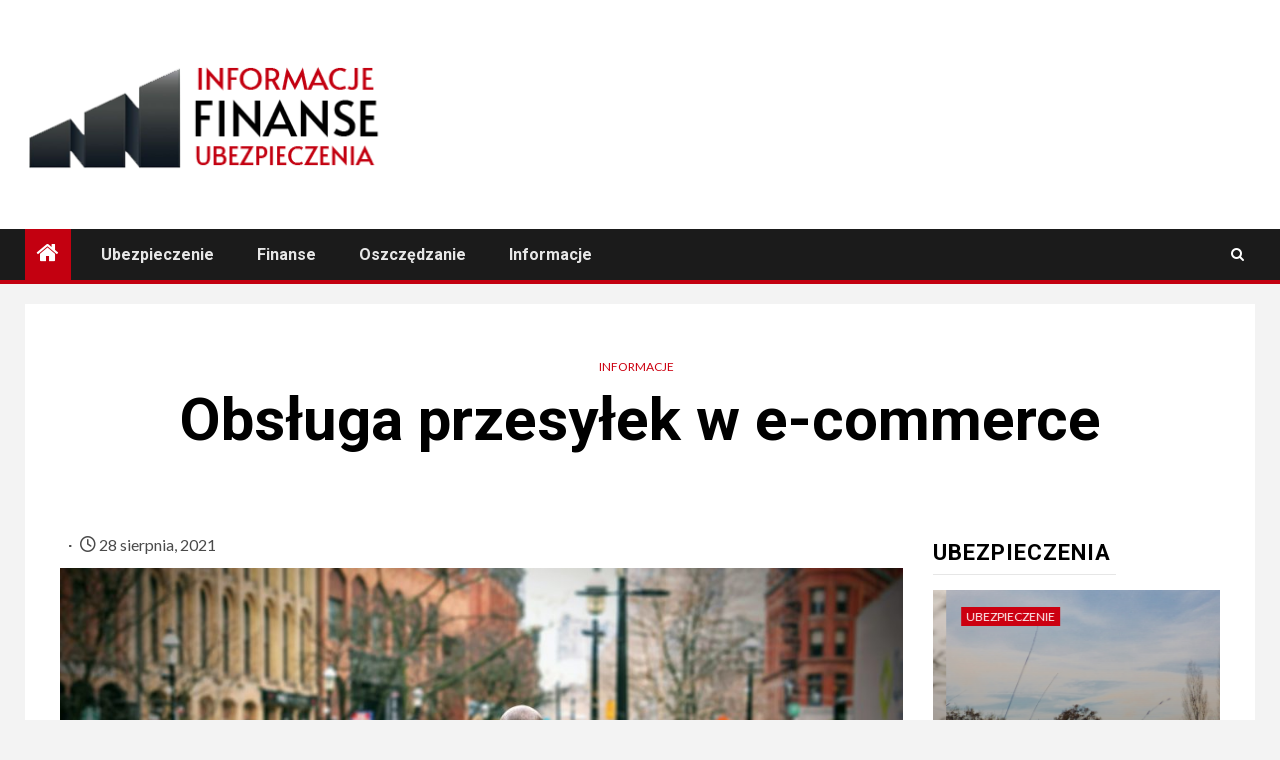

--- FILE ---
content_type: text/html; charset=UTF-8
request_url: https://bkkinwest.com.pl/obsluga-przesylek-w-e-commerce/
body_size: 20035
content:
    <!doctype html>
<html lang="pl-PL">
    <head>
        <meta charset="UTF-8">
        <meta name="viewport" content="width=device-width, initial-scale=1">
        <link rel="profile" href="https://gmpg.org/xfn/11">

        <meta name='robots' content='index, follow, max-image-preview:large, max-snippet:-1, max-video-preview:-1' />

	<!-- This site is optimized with the Yoast SEO plugin v21.8.1 - https://yoast.com/wordpress/plugins/seo/ -->
	<title>Obsługa przesyłek w e-commerce - Portal Bkkinwest.com.pl</title>
	<link rel="canonical" href="https://bkkinwest.com.pl/obsluga-przesylek-w-e-commerce/" />
	<meta property="og:locale" content="pl_PL" />
	<meta property="og:type" content="article" />
	<meta property="og:title" content="Obsługa przesyłek w e-commerce - Portal Bkkinwest.com.pl" />
	<meta property="og:description" content="W handlu elektronicznym, znanym też pod nazwą e-commerce obsługa przesyłek, to jedna z ważniejszych czynności,..." />
	<meta property="og:url" content="https://bkkinwest.com.pl/obsluga-przesylek-w-e-commerce/" />
	<meta property="og:site_name" content="Portal Bkkinwest.com.pl" />
	<meta property="article:published_time" content="2021-08-28T22:38:45+00:00" />
	<meta property="article:modified_time" content="2021-08-31T22:43:13+00:00" />
	<meta property="og:image" content="https://bkkinwest.com.pl/wp-content/uploads/2021/08/14.-obsluga-przesylek.jpg" />
	<meta property="og:image:width" content="1920" />
	<meta property="og:image:height" content="1280" />
	<meta property="og:image:type" content="image/jpeg" />
	<meta name="author" content="Redakcja portalu" />
	<meta name="twitter:card" content="summary_large_image" />
	<meta name="twitter:label1" content="Napisane przez" />
	<meta name="twitter:data1" content="Redakcja portalu" />
	<meta name="twitter:label2" content="Szacowany czas czytania" />
	<meta name="twitter:data2" content="3 minuty" />
	<script type="application/ld+json" class="yoast-schema-graph">{"@context":"https://schema.org","@graph":[{"@type":"Article","@id":"https://bkkinwest.com.pl/obsluga-przesylek-w-e-commerce/#article","isPartOf":{"@id":"https://bkkinwest.com.pl/obsluga-przesylek-w-e-commerce/"},"author":{"name":"Redakcja portalu","@id":"https://bkkinwest.com.pl/#/schema/person/ded94d460c62001b4ad8227a6860358b"},"headline":"Obsługa przesyłek w e-commerce","datePublished":"2021-08-28T22:38:45+00:00","dateModified":"2021-08-31T22:43:13+00:00","mainEntityOfPage":{"@id":"https://bkkinwest.com.pl/obsluga-przesylek-w-e-commerce/"},"wordCount":518,"publisher":{"@id":"https://bkkinwest.com.pl/#organization"},"image":{"@id":"https://bkkinwest.com.pl/obsluga-przesylek-w-e-commerce/#primaryimage"},"thumbnailUrl":"https://bkkinwest.com.pl/wp-content/uploads/2021/08/14.-obsluga-przesylek.jpg","articleSection":["Informacje"],"inLanguage":"pl-PL"},{"@type":"WebPage","@id":"https://bkkinwest.com.pl/obsluga-przesylek-w-e-commerce/","url":"https://bkkinwest.com.pl/obsluga-przesylek-w-e-commerce/","name":"Obsługa przesyłek w e-commerce - Portal Bkkinwest.com.pl","isPartOf":{"@id":"https://bkkinwest.com.pl/#website"},"primaryImageOfPage":{"@id":"https://bkkinwest.com.pl/obsluga-przesylek-w-e-commerce/#primaryimage"},"image":{"@id":"https://bkkinwest.com.pl/obsluga-przesylek-w-e-commerce/#primaryimage"},"thumbnailUrl":"https://bkkinwest.com.pl/wp-content/uploads/2021/08/14.-obsluga-przesylek.jpg","datePublished":"2021-08-28T22:38:45+00:00","dateModified":"2021-08-31T22:43:13+00:00","breadcrumb":{"@id":"https://bkkinwest.com.pl/obsluga-przesylek-w-e-commerce/#breadcrumb"},"inLanguage":"pl-PL","potentialAction":[{"@type":"ReadAction","target":["https://bkkinwest.com.pl/obsluga-przesylek-w-e-commerce/"]}]},{"@type":"ImageObject","inLanguage":"pl-PL","@id":"https://bkkinwest.com.pl/obsluga-przesylek-w-e-commerce/#primaryimage","url":"https://bkkinwest.com.pl/wp-content/uploads/2021/08/14.-obsluga-przesylek.jpg","contentUrl":"https://bkkinwest.com.pl/wp-content/uploads/2021/08/14.-obsluga-przesylek.jpg","width":1920,"height":1280,"caption":"obsługa przesyłek"},{"@type":"BreadcrumbList","@id":"https://bkkinwest.com.pl/obsluga-przesylek-w-e-commerce/#breadcrumb","itemListElement":[{"@type":"ListItem","position":1,"name":"Strona główna","item":"https://bkkinwest.com.pl/"},{"@type":"ListItem","position":2,"name":"Obsługa przesyłek w e-commerce"}]},{"@type":"WebSite","@id":"https://bkkinwest.com.pl/#website","url":"https://bkkinwest.com.pl/","name":"Portal Bkkinwest.com.pl","description":"Informacje o finansach, ubezpieczeniach i oszczędzaniu","publisher":{"@id":"https://bkkinwest.com.pl/#organization"},"potentialAction":[{"@type":"SearchAction","target":{"@type":"EntryPoint","urlTemplate":"https://bkkinwest.com.pl/?s={search_term_string}"},"query-input":"required name=search_term_string"}],"inLanguage":"pl-PL"},{"@type":"Organization","@id":"https://bkkinwest.com.pl/#organization","name":"Portal Bkkinwest.com.pl","url":"https://bkkinwest.com.pl/","logo":{"@type":"ImageObject","inLanguage":"pl-PL","@id":"https://bkkinwest.com.pl/#/schema/logo/image/","url":"https://bkkinwest.com.pl/wp-content/uploads/2020/03/logo_bkk.png","contentUrl":"https://bkkinwest.com.pl/wp-content/uploads/2020/03/logo_bkk.png","width":400,"height":120,"caption":"Portal Bkkinwest.com.pl"},"image":{"@id":"https://bkkinwest.com.pl/#/schema/logo/image/"}},{"@type":"Person","@id":"https://bkkinwest.com.pl/#/schema/person/ded94d460c62001b4ad8227a6860358b","name":"Redakcja portalu","image":{"@type":"ImageObject","inLanguage":"pl-PL","@id":"https://bkkinwest.com.pl/#/schema/person/image/","url":"https://secure.gravatar.com/avatar/21d3655b0344c2dec9b289b4592a4096?s=96&d=mm&r=g","contentUrl":"https://secure.gravatar.com/avatar/21d3655b0344c2dec9b289b4592a4096?s=96&d=mm&r=g","caption":"Redakcja portalu"},"url":"https://bkkinwest.com.pl/author/hgsdvcjhgdsc/"}]}</script>
	<!-- / Yoast SEO plugin. -->


<link rel='dns-prefetch' href='//fonts.googleapis.com' />
<link rel="alternate" type="application/rss+xml" title="Portal Bkkinwest.com.pl &raquo; Kanał z wpisami" href="https://bkkinwest.com.pl/feed/" />
<link rel="alternate" type="application/rss+xml" title="Portal Bkkinwest.com.pl &raquo; Kanał z komentarzami" href="https://bkkinwest.com.pl/comments/feed/" />
<script type="text/javascript">
window._wpemojiSettings = {"baseUrl":"https:\/\/s.w.org\/images\/core\/emoji\/14.0.0\/72x72\/","ext":".png","svgUrl":"https:\/\/s.w.org\/images\/core\/emoji\/14.0.0\/svg\/","svgExt":".svg","source":{"concatemoji":"https:\/\/bkkinwest.com.pl\/wp-includes\/js\/wp-emoji-release.min.js?ver=6.2.8"}};
/*! This file is auto-generated */
!function(e,a,t){var n,r,o,i=a.createElement("canvas"),p=i.getContext&&i.getContext("2d");function s(e,t){p.clearRect(0,0,i.width,i.height),p.fillText(e,0,0);e=i.toDataURL();return p.clearRect(0,0,i.width,i.height),p.fillText(t,0,0),e===i.toDataURL()}function c(e){var t=a.createElement("script");t.src=e,t.defer=t.type="text/javascript",a.getElementsByTagName("head")[0].appendChild(t)}for(o=Array("flag","emoji"),t.supports={everything:!0,everythingExceptFlag:!0},r=0;r<o.length;r++)t.supports[o[r]]=function(e){if(p&&p.fillText)switch(p.textBaseline="top",p.font="600 32px Arial",e){case"flag":return s("\ud83c\udff3\ufe0f\u200d\u26a7\ufe0f","\ud83c\udff3\ufe0f\u200b\u26a7\ufe0f")?!1:!s("\ud83c\uddfa\ud83c\uddf3","\ud83c\uddfa\u200b\ud83c\uddf3")&&!s("\ud83c\udff4\udb40\udc67\udb40\udc62\udb40\udc65\udb40\udc6e\udb40\udc67\udb40\udc7f","\ud83c\udff4\u200b\udb40\udc67\u200b\udb40\udc62\u200b\udb40\udc65\u200b\udb40\udc6e\u200b\udb40\udc67\u200b\udb40\udc7f");case"emoji":return!s("\ud83e\udef1\ud83c\udffb\u200d\ud83e\udef2\ud83c\udfff","\ud83e\udef1\ud83c\udffb\u200b\ud83e\udef2\ud83c\udfff")}return!1}(o[r]),t.supports.everything=t.supports.everything&&t.supports[o[r]],"flag"!==o[r]&&(t.supports.everythingExceptFlag=t.supports.everythingExceptFlag&&t.supports[o[r]]);t.supports.everythingExceptFlag=t.supports.everythingExceptFlag&&!t.supports.flag,t.DOMReady=!1,t.readyCallback=function(){t.DOMReady=!0},t.supports.everything||(n=function(){t.readyCallback()},a.addEventListener?(a.addEventListener("DOMContentLoaded",n,!1),e.addEventListener("load",n,!1)):(e.attachEvent("onload",n),a.attachEvent("onreadystatechange",function(){"complete"===a.readyState&&t.readyCallback()})),(e=t.source||{}).concatemoji?c(e.concatemoji):e.wpemoji&&e.twemoji&&(c(e.twemoji),c(e.wpemoji)))}(window,document,window._wpemojiSettings);
</script>
<style type="text/css">
img.wp-smiley,
img.emoji {
	display: inline !important;
	border: none !important;
	box-shadow: none !important;
	height: 1em !important;
	width: 1em !important;
	margin: 0 0.07em !important;
	vertical-align: -0.1em !important;
	background: none !important;
	padding: 0 !important;
}
</style>
	
<link rel='stylesheet' id='wp-block-library-css' href='https://bkkinwest.com.pl/wp-includes/css/dist/block-library/style.min.css?ver=6.2.8' type='text/css' media='all' />
<style id='wp-block-library-theme-inline-css' type='text/css'>
.wp-block-audio figcaption{color:#555;font-size:13px;text-align:center}.is-dark-theme .wp-block-audio figcaption{color:hsla(0,0%,100%,.65)}.wp-block-audio{margin:0 0 1em}.wp-block-code{border:1px solid #ccc;border-radius:4px;font-family:Menlo,Consolas,monaco,monospace;padding:.8em 1em}.wp-block-embed figcaption{color:#555;font-size:13px;text-align:center}.is-dark-theme .wp-block-embed figcaption{color:hsla(0,0%,100%,.65)}.wp-block-embed{margin:0 0 1em}.blocks-gallery-caption{color:#555;font-size:13px;text-align:center}.is-dark-theme .blocks-gallery-caption{color:hsla(0,0%,100%,.65)}.wp-block-image figcaption{color:#555;font-size:13px;text-align:center}.is-dark-theme .wp-block-image figcaption{color:hsla(0,0%,100%,.65)}.wp-block-image{margin:0 0 1em}.wp-block-pullquote{border-bottom:4px solid;border-top:4px solid;color:currentColor;margin-bottom:1.75em}.wp-block-pullquote cite,.wp-block-pullquote footer,.wp-block-pullquote__citation{color:currentColor;font-size:.8125em;font-style:normal;text-transform:uppercase}.wp-block-quote{border-left:.25em solid;margin:0 0 1.75em;padding-left:1em}.wp-block-quote cite,.wp-block-quote footer{color:currentColor;font-size:.8125em;font-style:normal;position:relative}.wp-block-quote.has-text-align-right{border-left:none;border-right:.25em solid;padding-left:0;padding-right:1em}.wp-block-quote.has-text-align-center{border:none;padding-left:0}.wp-block-quote.is-large,.wp-block-quote.is-style-large,.wp-block-quote.is-style-plain{border:none}.wp-block-search .wp-block-search__label{font-weight:700}.wp-block-search__button{border:1px solid #ccc;padding:.375em .625em}:where(.wp-block-group.has-background){padding:1.25em 2.375em}.wp-block-separator.has-css-opacity{opacity:.4}.wp-block-separator{border:none;border-bottom:2px solid;margin-left:auto;margin-right:auto}.wp-block-separator.has-alpha-channel-opacity{opacity:1}.wp-block-separator:not(.is-style-wide):not(.is-style-dots){width:100px}.wp-block-separator.has-background:not(.is-style-dots){border-bottom:none;height:1px}.wp-block-separator.has-background:not(.is-style-wide):not(.is-style-dots){height:2px}.wp-block-table{margin:0 0 1em}.wp-block-table td,.wp-block-table th{word-break:normal}.wp-block-table figcaption{color:#555;font-size:13px;text-align:center}.is-dark-theme .wp-block-table figcaption{color:hsla(0,0%,100%,.65)}.wp-block-video figcaption{color:#555;font-size:13px;text-align:center}.is-dark-theme .wp-block-video figcaption{color:hsla(0,0%,100%,.65)}.wp-block-video{margin:0 0 1em}.wp-block-template-part.has-background{margin-bottom:0;margin-top:0;padding:1.25em 2.375em}
</style>
<style id='global-styles-inline-css' type='text/css'>
body{--wp--preset--color--black: #000000;--wp--preset--color--cyan-bluish-gray: #abb8c3;--wp--preset--color--white: #ffffff;--wp--preset--color--pale-pink: #f78da7;--wp--preset--color--vivid-red: #cf2e2e;--wp--preset--color--luminous-vivid-orange: #ff6900;--wp--preset--color--luminous-vivid-amber: #fcb900;--wp--preset--color--light-green-cyan: #7bdcb5;--wp--preset--color--vivid-green-cyan: #00d084;--wp--preset--color--pale-cyan-blue: #8ed1fc;--wp--preset--color--vivid-cyan-blue: #0693e3;--wp--preset--color--vivid-purple: #9b51e0;--wp--preset--gradient--vivid-cyan-blue-to-vivid-purple: linear-gradient(135deg,rgba(6,147,227,1) 0%,rgb(155,81,224) 100%);--wp--preset--gradient--light-green-cyan-to-vivid-green-cyan: linear-gradient(135deg,rgb(122,220,180) 0%,rgb(0,208,130) 100%);--wp--preset--gradient--luminous-vivid-amber-to-luminous-vivid-orange: linear-gradient(135deg,rgba(252,185,0,1) 0%,rgba(255,105,0,1) 100%);--wp--preset--gradient--luminous-vivid-orange-to-vivid-red: linear-gradient(135deg,rgba(255,105,0,1) 0%,rgb(207,46,46) 100%);--wp--preset--gradient--very-light-gray-to-cyan-bluish-gray: linear-gradient(135deg,rgb(238,238,238) 0%,rgb(169,184,195) 100%);--wp--preset--gradient--cool-to-warm-spectrum: linear-gradient(135deg,rgb(74,234,220) 0%,rgb(151,120,209) 20%,rgb(207,42,186) 40%,rgb(238,44,130) 60%,rgb(251,105,98) 80%,rgb(254,248,76) 100%);--wp--preset--gradient--blush-light-purple: linear-gradient(135deg,rgb(255,206,236) 0%,rgb(152,150,240) 100%);--wp--preset--gradient--blush-bordeaux: linear-gradient(135deg,rgb(254,205,165) 0%,rgb(254,45,45) 50%,rgb(107,0,62) 100%);--wp--preset--gradient--luminous-dusk: linear-gradient(135deg,rgb(255,203,112) 0%,rgb(199,81,192) 50%,rgb(65,88,208) 100%);--wp--preset--gradient--pale-ocean: linear-gradient(135deg,rgb(255,245,203) 0%,rgb(182,227,212) 50%,rgb(51,167,181) 100%);--wp--preset--gradient--electric-grass: linear-gradient(135deg,rgb(202,248,128) 0%,rgb(113,206,126) 100%);--wp--preset--gradient--midnight: linear-gradient(135deg,rgb(2,3,129) 0%,rgb(40,116,252) 100%);--wp--preset--duotone--dark-grayscale: url('#wp-duotone-dark-grayscale');--wp--preset--duotone--grayscale: url('#wp-duotone-grayscale');--wp--preset--duotone--purple-yellow: url('#wp-duotone-purple-yellow');--wp--preset--duotone--blue-red: url('#wp-duotone-blue-red');--wp--preset--duotone--midnight: url('#wp-duotone-midnight');--wp--preset--duotone--magenta-yellow: url('#wp-duotone-magenta-yellow');--wp--preset--duotone--purple-green: url('#wp-duotone-purple-green');--wp--preset--duotone--blue-orange: url('#wp-duotone-blue-orange');--wp--preset--font-size--small: 13px;--wp--preset--font-size--medium: 20px;--wp--preset--font-size--large: 36px;--wp--preset--font-size--x-large: 42px;--wp--preset--spacing--20: 0.44rem;--wp--preset--spacing--30: 0.67rem;--wp--preset--spacing--40: 1rem;--wp--preset--spacing--50: 1.5rem;--wp--preset--spacing--60: 2.25rem;--wp--preset--spacing--70: 3.38rem;--wp--preset--spacing--80: 5.06rem;--wp--preset--shadow--natural: 6px 6px 9px rgba(0, 0, 0, 0.2);--wp--preset--shadow--deep: 12px 12px 50px rgba(0, 0, 0, 0.4);--wp--preset--shadow--sharp: 6px 6px 0px rgba(0, 0, 0, 0.2);--wp--preset--shadow--outlined: 6px 6px 0px -3px rgba(255, 255, 255, 1), 6px 6px rgba(0, 0, 0, 1);--wp--preset--shadow--crisp: 6px 6px 0px rgba(0, 0, 0, 1);}body { margin: 0;--wp--style--global--content-size: 1000px;--wp--style--global--wide-size: 1500px; }.wp-site-blocks > .alignleft { float: left; margin-right: 2em; }.wp-site-blocks > .alignright { float: right; margin-left: 2em; }.wp-site-blocks > .aligncenter { justify-content: center; margin-left: auto; margin-right: auto; }.wp-site-blocks > * { margin-block-start: 0; margin-block-end: 0; }.wp-site-blocks > * + * { margin-block-start: 24px; }body { --wp--style--block-gap: 24px; }body .is-layout-flow > *{margin-block-start: 0;margin-block-end: 0;}body .is-layout-flow > * + *{margin-block-start: 24px;margin-block-end: 0;}body .is-layout-constrained > *{margin-block-start: 0;margin-block-end: 0;}body .is-layout-constrained > * + *{margin-block-start: 24px;margin-block-end: 0;}body .is-layout-flex{gap: 24px;}body .is-layout-flow > .alignleft{float: left;margin-inline-start: 0;margin-inline-end: 2em;}body .is-layout-flow > .alignright{float: right;margin-inline-start: 2em;margin-inline-end: 0;}body .is-layout-flow > .aligncenter{margin-left: auto !important;margin-right: auto !important;}body .is-layout-constrained > .alignleft{float: left;margin-inline-start: 0;margin-inline-end: 2em;}body .is-layout-constrained > .alignright{float: right;margin-inline-start: 2em;margin-inline-end: 0;}body .is-layout-constrained > .aligncenter{margin-left: auto !important;margin-right: auto !important;}body .is-layout-constrained > :where(:not(.alignleft):not(.alignright):not(.alignfull)){max-width: var(--wp--style--global--content-size);margin-left: auto !important;margin-right: auto !important;}body .is-layout-constrained > .alignwide{max-width: var(--wp--style--global--wide-size);}body .is-layout-flex{display: flex;}body .is-layout-flex{flex-wrap: wrap;align-items: center;}body .is-layout-flex > *{margin: 0;}body{padding-top: 0px;padding-right: 0px;padding-bottom: 0px;padding-left: 0px;}a:where(:not(.wp-element-button)){text-decoration: none;}.wp-element-button, .wp-block-button__link{background-color: #32373c;border-width: 0;color: #fff;font-family: inherit;font-size: inherit;line-height: inherit;padding: calc(0.667em + 2px) calc(1.333em + 2px);text-decoration: none;}.has-black-color{color: var(--wp--preset--color--black) !important;}.has-cyan-bluish-gray-color{color: var(--wp--preset--color--cyan-bluish-gray) !important;}.has-white-color{color: var(--wp--preset--color--white) !important;}.has-pale-pink-color{color: var(--wp--preset--color--pale-pink) !important;}.has-vivid-red-color{color: var(--wp--preset--color--vivid-red) !important;}.has-luminous-vivid-orange-color{color: var(--wp--preset--color--luminous-vivid-orange) !important;}.has-luminous-vivid-amber-color{color: var(--wp--preset--color--luminous-vivid-amber) !important;}.has-light-green-cyan-color{color: var(--wp--preset--color--light-green-cyan) !important;}.has-vivid-green-cyan-color{color: var(--wp--preset--color--vivid-green-cyan) !important;}.has-pale-cyan-blue-color{color: var(--wp--preset--color--pale-cyan-blue) !important;}.has-vivid-cyan-blue-color{color: var(--wp--preset--color--vivid-cyan-blue) !important;}.has-vivid-purple-color{color: var(--wp--preset--color--vivid-purple) !important;}.has-black-background-color{background-color: var(--wp--preset--color--black) !important;}.has-cyan-bluish-gray-background-color{background-color: var(--wp--preset--color--cyan-bluish-gray) !important;}.has-white-background-color{background-color: var(--wp--preset--color--white) !important;}.has-pale-pink-background-color{background-color: var(--wp--preset--color--pale-pink) !important;}.has-vivid-red-background-color{background-color: var(--wp--preset--color--vivid-red) !important;}.has-luminous-vivid-orange-background-color{background-color: var(--wp--preset--color--luminous-vivid-orange) !important;}.has-luminous-vivid-amber-background-color{background-color: var(--wp--preset--color--luminous-vivid-amber) !important;}.has-light-green-cyan-background-color{background-color: var(--wp--preset--color--light-green-cyan) !important;}.has-vivid-green-cyan-background-color{background-color: var(--wp--preset--color--vivid-green-cyan) !important;}.has-pale-cyan-blue-background-color{background-color: var(--wp--preset--color--pale-cyan-blue) !important;}.has-vivid-cyan-blue-background-color{background-color: var(--wp--preset--color--vivid-cyan-blue) !important;}.has-vivid-purple-background-color{background-color: var(--wp--preset--color--vivid-purple) !important;}.has-black-border-color{border-color: var(--wp--preset--color--black) !important;}.has-cyan-bluish-gray-border-color{border-color: var(--wp--preset--color--cyan-bluish-gray) !important;}.has-white-border-color{border-color: var(--wp--preset--color--white) !important;}.has-pale-pink-border-color{border-color: var(--wp--preset--color--pale-pink) !important;}.has-vivid-red-border-color{border-color: var(--wp--preset--color--vivid-red) !important;}.has-luminous-vivid-orange-border-color{border-color: var(--wp--preset--color--luminous-vivid-orange) !important;}.has-luminous-vivid-amber-border-color{border-color: var(--wp--preset--color--luminous-vivid-amber) !important;}.has-light-green-cyan-border-color{border-color: var(--wp--preset--color--light-green-cyan) !important;}.has-vivid-green-cyan-border-color{border-color: var(--wp--preset--color--vivid-green-cyan) !important;}.has-pale-cyan-blue-border-color{border-color: var(--wp--preset--color--pale-cyan-blue) !important;}.has-vivid-cyan-blue-border-color{border-color: var(--wp--preset--color--vivid-cyan-blue) !important;}.has-vivid-purple-border-color{border-color: var(--wp--preset--color--vivid-purple) !important;}.has-vivid-cyan-blue-to-vivid-purple-gradient-background{background: var(--wp--preset--gradient--vivid-cyan-blue-to-vivid-purple) !important;}.has-light-green-cyan-to-vivid-green-cyan-gradient-background{background: var(--wp--preset--gradient--light-green-cyan-to-vivid-green-cyan) !important;}.has-luminous-vivid-amber-to-luminous-vivid-orange-gradient-background{background: var(--wp--preset--gradient--luminous-vivid-amber-to-luminous-vivid-orange) !important;}.has-luminous-vivid-orange-to-vivid-red-gradient-background{background: var(--wp--preset--gradient--luminous-vivid-orange-to-vivid-red) !important;}.has-very-light-gray-to-cyan-bluish-gray-gradient-background{background: var(--wp--preset--gradient--very-light-gray-to-cyan-bluish-gray) !important;}.has-cool-to-warm-spectrum-gradient-background{background: var(--wp--preset--gradient--cool-to-warm-spectrum) !important;}.has-blush-light-purple-gradient-background{background: var(--wp--preset--gradient--blush-light-purple) !important;}.has-blush-bordeaux-gradient-background{background: var(--wp--preset--gradient--blush-bordeaux) !important;}.has-luminous-dusk-gradient-background{background: var(--wp--preset--gradient--luminous-dusk) !important;}.has-pale-ocean-gradient-background{background: var(--wp--preset--gradient--pale-ocean) !important;}.has-electric-grass-gradient-background{background: var(--wp--preset--gradient--electric-grass) !important;}.has-midnight-gradient-background{background: var(--wp--preset--gradient--midnight) !important;}.has-small-font-size{font-size: var(--wp--preset--font-size--small) !important;}.has-medium-font-size{font-size: var(--wp--preset--font-size--medium) !important;}.has-large-font-size{font-size: var(--wp--preset--font-size--large) !important;}.has-x-large-font-size{font-size: var(--wp--preset--font-size--x-large) !important;}
.wp-block-navigation a:where(:not(.wp-element-button)){color: inherit;}
.wp-block-pullquote{font-size: 1.5em;line-height: 1.6;}
</style>
<link rel='stylesheet' id='aft-icons-css' href='https://bkkinwest.com.pl/wp-content/themes/newsium/assets/icons/style.css?ver=6.2.8' type='text/css' media='all' />
<link rel='stylesheet' id='bootstrap-css' href='https://bkkinwest.com.pl/wp-content/themes/newsium/assets/bootstrap/css/bootstrap.min.css?ver=6.2.8' type='text/css' media='all' />
<link rel='stylesheet' id='slick-css-css' href='https://bkkinwest.com.pl/wp-content/themes/newsium/assets/slick/css/slick.min.css?ver=6.2.8' type='text/css' media='all' />
<link rel='stylesheet' id='sidr-css' href='https://bkkinwest.com.pl/wp-content/themes/newsium/assets/sidr/css/jquery.sidr.dark.css?ver=6.2.8' type='text/css' media='all' />
<link rel='stylesheet' id='magnific-popup-css' href='https://bkkinwest.com.pl/wp-content/themes/newsium/assets/magnific-popup/magnific-popup.css?ver=6.2.8' type='text/css' media='all' />
<link rel='stylesheet' id='newsium-google-fonts-css' href='https://fonts.googleapis.com/css?family=Roboto:100,300,400,500,700|Lato:400,300,400italic,900,700&#038;subset=latin,latin-ext' type='text/css' media='all' />
<link rel='stylesheet' id='newsium-style-css' href='https://bkkinwest.com.pl/wp-content/themes/newsium/style.css?ver=4.2.5.1' type='text/css' media='all' />
<script type='text/javascript' src='https://bkkinwest.com.pl/wp-includes/js/jquery/jquery.min.js?ver=3.6.4' id='jquery-core-js'></script>
<script type='text/javascript' src='https://bkkinwest.com.pl/wp-includes/js/jquery/jquery-migrate.min.js?ver=3.4.0' id='jquery-migrate-js'></script>
<link rel="https://api.w.org/" href="https://bkkinwest.com.pl/wp-json/" /><link rel="alternate" type="application/json" href="https://bkkinwest.com.pl/wp-json/wp/v2/posts/431" /><link rel="EditURI" type="application/rsd+xml" title="RSD" href="https://bkkinwest.com.pl/xmlrpc.php?rsd" />
<link rel="wlwmanifest" type="application/wlwmanifest+xml" href="https://bkkinwest.com.pl/wp-includes/wlwmanifest.xml" />
<meta name="generator" content="WordPress 6.2.8" />
<link rel='shortlink' href='https://bkkinwest.com.pl/?p=431' />
<link rel="alternate" type="application/json+oembed" href="https://bkkinwest.com.pl/wp-json/oembed/1.0/embed?url=https%3A%2F%2Fbkkinwest.com.pl%2Fobsluga-przesylek-w-e-commerce%2F" />
<link rel="alternate" type="text/xml+oembed" href="https://bkkinwest.com.pl/wp-json/oembed/1.0/embed?url=https%3A%2F%2Fbkkinwest.com.pl%2Fobsluga-przesylek-w-e-commerce%2F&#038;format=xml" />
<!-- Global site tag (gtag.js) - Google Analytics -->
<script async src="https://www.googletagmanager.com/gtag/js?id=UA-39173259-11"></script>
<script>
  window.dataLayer = window.dataLayer || [];
  function gtag(){dataLayer.push(arguments);}
  gtag('js', new Date());

  gtag('config', 'UA-39173259-11');
</script>
        <style type="text/css">
                        .site-title,
            .site-description {
                position: absolute;
                clip: rect(1px, 1px, 1px, 1px);
                display: none;
            }

            
                        .elementor-default .elementor-section.elementor-section-full_width > .elementor-container,
            .elementor-default .elementor-section.elementor-section-boxed > .elementor-container,
            .elementor-page .elementor-section.elementor-section-full_width > .elementor-container,
            .elementor-page .elementor-section.elementor-section-boxed > .elementor-container{
                max-width: 1500px;
            }
            .align-content-left .elementor-section-stretched,
            .align-content-right .elementor-section-stretched {
                max-width: 100%;
                left: 0 !important;
            }

        </style>
        <link rel="icon" href="https://bkkinwest.com.pl/wp-content/uploads/2020/03/cropped-logo_bkk-32x32.png" sizes="32x32" />
<link rel="icon" href="https://bkkinwest.com.pl/wp-content/uploads/2020/03/cropped-logo_bkk-192x192.png" sizes="192x192" />
<link rel="apple-touch-icon" href="https://bkkinwest.com.pl/wp-content/uploads/2020/03/cropped-logo_bkk-180x180.png" />
<meta name="msapplication-TileImage" content="https://bkkinwest.com.pl/wp-content/uploads/2020/03/cropped-logo_bkk-270x270.png" />
		<style type="text/css" id="wp-custom-css">
			.tags-links{
	display:none !important;
}
.site-info{display:none;}
.rod{
	border-radius:5px;
}
		</style>
		    </head>

<body data-rsssl=1 class="post-template-default single single-post postid-431 single-format-standard wp-custom-logo wp-embed-responsive aft-default-mode aft-sticky-sidebar aft-hide-comment-count-in-list aft-hide-minutes-read-in-list aft-hide-date-author-in-list default-content-layout content-with-single-sidebar align-content-left">
<svg xmlns="http://www.w3.org/2000/svg" viewBox="0 0 0 0" width="0" height="0" focusable="false" role="none" style="visibility: hidden; position: absolute; left: -9999px; overflow: hidden;" ><defs><filter id="wp-duotone-dark-grayscale"><feColorMatrix color-interpolation-filters="sRGB" type="matrix" values=" .299 .587 .114 0 0 .299 .587 .114 0 0 .299 .587 .114 0 0 .299 .587 .114 0 0 " /><feComponentTransfer color-interpolation-filters="sRGB" ><feFuncR type="table" tableValues="0 0.49803921568627" /><feFuncG type="table" tableValues="0 0.49803921568627" /><feFuncB type="table" tableValues="0 0.49803921568627" /><feFuncA type="table" tableValues="1 1" /></feComponentTransfer><feComposite in2="SourceGraphic" operator="in" /></filter></defs></svg><svg xmlns="http://www.w3.org/2000/svg" viewBox="0 0 0 0" width="0" height="0" focusable="false" role="none" style="visibility: hidden; position: absolute; left: -9999px; overflow: hidden;" ><defs><filter id="wp-duotone-grayscale"><feColorMatrix color-interpolation-filters="sRGB" type="matrix" values=" .299 .587 .114 0 0 .299 .587 .114 0 0 .299 .587 .114 0 0 .299 .587 .114 0 0 " /><feComponentTransfer color-interpolation-filters="sRGB" ><feFuncR type="table" tableValues="0 1" /><feFuncG type="table" tableValues="0 1" /><feFuncB type="table" tableValues="0 1" /><feFuncA type="table" tableValues="1 1" /></feComponentTransfer><feComposite in2="SourceGraphic" operator="in" /></filter></defs></svg><svg xmlns="http://www.w3.org/2000/svg" viewBox="0 0 0 0" width="0" height="0" focusable="false" role="none" style="visibility: hidden; position: absolute; left: -9999px; overflow: hidden;" ><defs><filter id="wp-duotone-purple-yellow"><feColorMatrix color-interpolation-filters="sRGB" type="matrix" values=" .299 .587 .114 0 0 .299 .587 .114 0 0 .299 .587 .114 0 0 .299 .587 .114 0 0 " /><feComponentTransfer color-interpolation-filters="sRGB" ><feFuncR type="table" tableValues="0.54901960784314 0.98823529411765" /><feFuncG type="table" tableValues="0 1" /><feFuncB type="table" tableValues="0.71764705882353 0.25490196078431" /><feFuncA type="table" tableValues="1 1" /></feComponentTransfer><feComposite in2="SourceGraphic" operator="in" /></filter></defs></svg><svg xmlns="http://www.w3.org/2000/svg" viewBox="0 0 0 0" width="0" height="0" focusable="false" role="none" style="visibility: hidden; position: absolute; left: -9999px; overflow: hidden;" ><defs><filter id="wp-duotone-blue-red"><feColorMatrix color-interpolation-filters="sRGB" type="matrix" values=" .299 .587 .114 0 0 .299 .587 .114 0 0 .299 .587 .114 0 0 .299 .587 .114 0 0 " /><feComponentTransfer color-interpolation-filters="sRGB" ><feFuncR type="table" tableValues="0 1" /><feFuncG type="table" tableValues="0 0.27843137254902" /><feFuncB type="table" tableValues="0.5921568627451 0.27843137254902" /><feFuncA type="table" tableValues="1 1" /></feComponentTransfer><feComposite in2="SourceGraphic" operator="in" /></filter></defs></svg><svg xmlns="http://www.w3.org/2000/svg" viewBox="0 0 0 0" width="0" height="0" focusable="false" role="none" style="visibility: hidden; position: absolute; left: -9999px; overflow: hidden;" ><defs><filter id="wp-duotone-midnight"><feColorMatrix color-interpolation-filters="sRGB" type="matrix" values=" .299 .587 .114 0 0 .299 .587 .114 0 0 .299 .587 .114 0 0 .299 .587 .114 0 0 " /><feComponentTransfer color-interpolation-filters="sRGB" ><feFuncR type="table" tableValues="0 0" /><feFuncG type="table" tableValues="0 0.64705882352941" /><feFuncB type="table" tableValues="0 1" /><feFuncA type="table" tableValues="1 1" /></feComponentTransfer><feComposite in2="SourceGraphic" operator="in" /></filter></defs></svg><svg xmlns="http://www.w3.org/2000/svg" viewBox="0 0 0 0" width="0" height="0" focusable="false" role="none" style="visibility: hidden; position: absolute; left: -9999px; overflow: hidden;" ><defs><filter id="wp-duotone-magenta-yellow"><feColorMatrix color-interpolation-filters="sRGB" type="matrix" values=" .299 .587 .114 0 0 .299 .587 .114 0 0 .299 .587 .114 0 0 .299 .587 .114 0 0 " /><feComponentTransfer color-interpolation-filters="sRGB" ><feFuncR type="table" tableValues="0.78039215686275 1" /><feFuncG type="table" tableValues="0 0.94901960784314" /><feFuncB type="table" tableValues="0.35294117647059 0.47058823529412" /><feFuncA type="table" tableValues="1 1" /></feComponentTransfer><feComposite in2="SourceGraphic" operator="in" /></filter></defs></svg><svg xmlns="http://www.w3.org/2000/svg" viewBox="0 0 0 0" width="0" height="0" focusable="false" role="none" style="visibility: hidden; position: absolute; left: -9999px; overflow: hidden;" ><defs><filter id="wp-duotone-purple-green"><feColorMatrix color-interpolation-filters="sRGB" type="matrix" values=" .299 .587 .114 0 0 .299 .587 .114 0 0 .299 .587 .114 0 0 .299 .587 .114 0 0 " /><feComponentTransfer color-interpolation-filters="sRGB" ><feFuncR type="table" tableValues="0.65098039215686 0.40392156862745" /><feFuncG type="table" tableValues="0 1" /><feFuncB type="table" tableValues="0.44705882352941 0.4" /><feFuncA type="table" tableValues="1 1" /></feComponentTransfer><feComposite in2="SourceGraphic" operator="in" /></filter></defs></svg><svg xmlns="http://www.w3.org/2000/svg" viewBox="0 0 0 0" width="0" height="0" focusable="false" role="none" style="visibility: hidden; position: absolute; left: -9999px; overflow: hidden;" ><defs><filter id="wp-duotone-blue-orange"><feColorMatrix color-interpolation-filters="sRGB" type="matrix" values=" .299 .587 .114 0 0 .299 .587 .114 0 0 .299 .587 .114 0 0 .299 .587 .114 0 0 " /><feComponentTransfer color-interpolation-filters="sRGB" ><feFuncR type="table" tableValues="0.098039215686275 1" /><feFuncG type="table" tableValues="0 0.66274509803922" /><feFuncB type="table" tableValues="0.84705882352941 0.41960784313725" /><feFuncA type="table" tableValues="1 1" /></feComponentTransfer><feComposite in2="SourceGraphic" operator="in" /></filter></defs></svg>
<div id="page" class="site">
    <a class="skip-link screen-reader-text" href="#content">Przejdź do treści</a>


            <header id="masthead" class="header-style1 header-layout-1">
                
                <div class="main-header  "
     data-background="">
    <div class="container-wrapper">
        <div class="af-container-row af-flex-container">
            <div class="col-3 float-l pad">
                <div class="logo-brand">
                    <div class="site-branding">
                        <a href="https://bkkinwest.com.pl/" class="custom-logo-link" rel="home"><img width="400" height="120" src="https://bkkinwest.com.pl/wp-content/uploads/2020/03/logo_bkk.png" class="custom-logo" alt="logo inwest" decoding="async" srcset="https://bkkinwest.com.pl/wp-content/uploads/2020/03/logo_bkk.png 400w, https://bkkinwest.com.pl/wp-content/uploads/2020/03/logo_bkk-300x90.png 300w" sizes="(max-width: 400px) 100vw, 400px" /></a>                            <p class="site-title font-family-1">
                                <a href="https://bkkinwest.com.pl/"
                                   rel="home">Portal Bkkinwest.com.pl</a>
                            </p>
                        
                                                    <p class="site-description">Informacje o finansach, ubezpieczeniach i oszczędzaniu</p>
                                            </div>
                </div>
            </div>

            <div class="col-66 float-l pad">
                            </div>
        </div>
    </div>

</div>

                <div class="header-menu-part">
                    <div id="main-navigation-bar" class="bottom-bar">
                        <div class="navigation-section-wrapper">
                            <div class="container-wrapper">
                                <div class="header-middle-part">
                                    <div class="navigation-container">
                                        <nav class="main-navigation clearfix">
                                                                                                <span class="aft-home-icon">
                                                                                        <a href="https://bkkinwest.com.pl">
                                            <i class="fa fa-home" aria-hidden="true"></i>
                                        </a>
                                    </span>
                                                                                            <span class="toggle-menu" aria-controls="primary-menu"
                                                  aria-expanded="false">
                                                 <a href="javascript:void(0)" class="aft-void-menu">
                                        <span class="screen-reader-text">
                                            Menu główne                                        </span>
                                        <i class="ham"></i>
                                                      </a>
                                    </span>
                                            <div class="menu main-menu menu-desktop show-menu-border"><ul id="primary-menu" class="menu"><li id="menu-item-55" class="menu-item menu-item-type-taxonomy menu-item-object-category menu-item-55"><a href="https://bkkinwest.com.pl/blog/ubezpieczenie/">Ubezpieczenie</a></li>
<li id="menu-item-56" class="menu-item menu-item-type-taxonomy menu-item-object-category menu-item-56"><a href="https://bkkinwest.com.pl/blog/finanse/">Finanse</a></li>
<li id="menu-item-57" class="menu-item menu-item-type-taxonomy menu-item-object-category menu-item-57"><a href="https://bkkinwest.com.pl/blog/oszczedzanie/">Oszczędzanie</a></li>
<li id="menu-item-58" class="menu-item menu-item-type-taxonomy menu-item-object-category current-post-ancestor current-menu-parent current-post-parent menu-item-58"><a href="https://bkkinwest.com.pl/blog/informacje/">Informacje</a></li>
</ul></div>                                        </nav>
                                    </div>
                                </div>
                                <div class="header-right-part">
                                    <div class="af-search-wrap">
                                        <div class="search-overlay">
                                            <a href="#" title="Search" class="search-icon">
                                                <i class="fa fa-search"></i>
                                            </a>
                                            <div class="af-search-form">
                                                <form role="search" method="get" class="search-form" action="https://bkkinwest.com.pl/">
				<label>
					<span class="screen-reader-text">Szukaj:</span>
					<input type="search" class="search-field" placeholder="Szukaj &hellip;" value="" name="s" />
				</label>
				<input type="submit" class="search-submit" value="Szukaj" />
			</form>                                            </div>
                                        </div>
                                    </div>
                                                                        

                                </div>
                            </div>
                        </div>
                    </div>
                </div>
            </header>

            <!-- end slider-section -->
                    <header class="entry-header pos-rel ">
        <div class="container-wrapper ">    
            <div class="read-details af-container-block-wrapper">
                <div class="entry-header-details">
                                            <div class="figure-categories figure-categories-bg">
                            <ul class="cat-links"><li class="meta-category">
                             <a class="newsium-categories category-color-1" href="https://bkkinwest.com.pl/blog/informacje/" alt="Wyświetl wszystkie posty w Informacje"> 
                                 Informacje
                             </a>
                        </li></ul>                            
                        </div>
                                       
                    <h1 class="entry-title">Obsługa przesyłek w e-commerce</h1>                   
                    
                </div>
            </div>
        </div>

                    </header><!-- .entry-header -->

        <!-- end slider-section -->
        
    

    <div id="content" class="container-wrapper ">
    <div class="af-container-block-wrapper clearfix">
        <div id="primary" class="content-area ">
            <main id="main" class="site-main ">
                                    <article id="post-431" class="post-431 post type-post status-publish format-standard has-post-thumbnail hentry category-informacje">
                        <div class="entry-content-wrap read-single">

                            
                            <div class="post-meta-share-wrapper">
                                <div class="post-meta-detail">
                                    <span class="min-read-post-format">
                                                                            </span>
                                    <span class="entry-meta">
                                                                            </span>
                                                <span class="item-metadata posts-date">
                <i class="fa fa-clock-o"></i>
                28 sierpnia, 2021            </span>
                                                                            </div>
                                                            </div>
                                    <div class="read-img pos-rel">
                            <div class="post-thumbnail full-width-image">
                    <img width="1024" height="683" src="https://bkkinwest.com.pl/wp-content/uploads/2021/08/14.-obsluga-przesylek-1024x683.jpg" class="attachment-newsium-featured size-newsium-featured wp-post-image" alt="obsługa przesyłek" decoding="async" srcset="https://bkkinwest.com.pl/wp-content/uploads/2021/08/14.-obsluga-przesylek-1024x683.jpg 1024w, https://bkkinwest.com.pl/wp-content/uploads/2021/08/14.-obsluga-przesylek-300x200.jpg 300w, https://bkkinwest.com.pl/wp-content/uploads/2021/08/14.-obsluga-przesylek-768x512.jpg 768w, https://bkkinwest.com.pl/wp-content/uploads/2021/08/14.-obsluga-przesylek-1536x1024.jpg 1536w, https://bkkinwest.com.pl/wp-content/uploads/2021/08/14.-obsluga-przesylek.jpg 1920w" sizes="(max-width: 1024px) 100vw, 1024px" />                </div>
            
                    <span class="min-read-post-format">

                                            </span>

        </div>
                                    
            
                                

        <div class="entry-content read-details">
            <p><strong>W handlu elektronicznym, znanym też pod nazwą e-commerce obsługa przesyłek, to jedna z ważniejszych czynności, jaka docelowo ważyć będzie na ocenie klienta. Jest oczywiście cały szereg przy tej okazji spraw, na które trzeba zwrócić uwagę, ale ta wymieniona wyżej wydaje się tym etapem, który wymaga poświęcenia nieco więcej czasu. Może się wydawać, że to tematyka, która interesuje jedynie osoby, prowadzące sprzedaż internetową lub są określani jako zewnętrzni operatorzy. Wbrew pozorom to zagadnienie powinno też interesować samych klientów – dzięki zdobytej wiedzy, będą wiedzieli, czego mogą oczekiwać i na co ewentualnie zwracać uwagę.</strong></p>
<p><strong>Obsługa przesyłek – odebrać i dostarczyć</strong></p>
<p>Oczywiście <a href="http://parkingpaczek.pl">obsługa przesyłek</a> dotyczy również firm kurierskich, przewozowych. Nie będziemy zajmować się tym tematem, ponieważ tutaj chcemy zwrócić uwagę na to, czym ona jest dla kogoś, kto właśnie otrzymał informację o złożonym zamówieniu konkretnego towaru. W przypadku firm kurierskich w omawianym tutaj cyklu, warto może dodać, że poza tym, że ich zadaniem jest odebrać produkt i dostarczyć go do klienta, to również istotne jest, że robią to w określonych godzinach i najczęściej od poniedziałku do piątku. Na stronach poszczególnych firm jesteśmy w stanie się dowiedzieć, ile będzie nas kosztować przesyłka, gdybyśmy chcieli, żeby dotarła do nas w sobotę.</p>
<p><strong>Obsługa przesyłek – organizacja pracy i doświadczenie</strong></p>
<p><a href="http://parkingpaczek.pl/o-nas/">Obsługa przesyłek</a> w modelu, który nas tutaj interesuje, dotyczy dwóch podstawowych rozwiązań. Albo jest to w gestii właściciela sklepu internetowego, a dokładnie osób, które go obsługują, albo zajmuje się tym zewnętrzny operator i mówimy wtedy o usłudze fulfillment. Tak w pierwszym, jak i drugim przypadku wykonywane czynności są identyczne. Mogą się różnić jedynie organizacją pracy, czasami większym lub mniejszym doświadczeniem. Jeżeli jest coś, co wyróżnia te dwa modele, to zapewne przestrzeń magazynowa. W zależności od wielkości e-sklepu może to być miejsce, które wyodrębniło się nawet we własnym domu. Dopóki towaru nie ma zbyt dużo, dopóty wielu osobom na starcie wystarczają takie warunki.</p>
<p><strong>Sposób magazynowania towaru</strong></p>
<p>Obsługa jednak przesyłek dotyczy również warunków magazynowania towaru. W osobnym magazynie, który jest obsługiwany przez e-sklep lub w magazynie, obsługiwanym przez zewnętrznego operatora – skolekcjonowanie zamówionego towaru to rzecz niezwykle istotna. Jeżeli mamy do czynienia z tą pierwszą opcją istotne jest, aby towar był dostępny właściwie na wyciągnięcie ręki. To, co decyduje o efektywności handlu internetowego, to zrozumienie, że operuje się tutaj produktami, które sprzedaje się dość szybko. Najczęściej nie jest ich też dużo, są bardzo zróżnicowane i często niewielkich rozmiarów. Stąd myśląc o właściwej obsłudze przesyłek, należy wcześniej dobrze zaplanować przestrzeń magazynową.</p>
                            <div class="post-item-metadata entry-meta">
                                    </div>
                        
	<nav class="navigation post-navigation" aria-label="Post navigation">
		<h2 class="screen-reader-text">Post navigation</h2>
		<div class="nav-links"><div class="nav-previous"><a href="https://bkkinwest.com.pl/drukarnia-z-najwyzsza-jakoscia-swiadczonych-uslug/" rel="prev"><span class="em-post-navigation">Poprzedni</span> Drukarnia z najwyższą jakością świadczonych usług</a></div><div class="nav-next"><a href="https://bkkinwest.com.pl/pracownik-sektora-finansowego-gdzie-mozna-pracowac/" rel="next"><span class="em-post-navigation">Następny</span> Pracownik sektora finansowego – gdzie można pracować?</a></div></div>
	</nav>                    </div><!-- .entry-content -->
                        </div>
                        <div class="aft-comment-related-wrap">
                                                        
                            
<div class="promotionspace enable-promotionspace">

        <div class="af-reated-posts grid-layout">
                            <h4 class="widget-title header-after1">
                            <span class="header-after">
                                Więcej podobnych artykułów                            </span>
                </h4>
                        <div class="af-container-row clearfix">
                                    <div class="col-3 float-l pad latest-posts-grid af-sec-post" data-mh="latest-posts-grid">
                        <div class="read-single color-pad af-category-inside-img">
                            <div class="read-img pos-rel read-bg-img">
                                <a href="https://bkkinwest.com.pl/jak-wyglada-proces-sadowy-w-sprawach-karnych/">
                                <img width="720" height="475" src="https://bkkinwest.com.pl/wp-content/uploads/2025/03/pexels-towfiqu-barbhuiya-3440682-8693379-720x475.jpg" class="attachment-newsium-medium size-newsium-medium wp-post-image" alt="Jak wygląda proces sądowy w sprawach karnych?" decoding="async" loading="lazy" srcset="https://bkkinwest.com.pl/wp-content/uploads/2025/03/pexels-towfiqu-barbhuiya-3440682-8693379-720x475.jpg 720w, https://bkkinwest.com.pl/wp-content/uploads/2025/03/pexels-towfiqu-barbhuiya-3440682-8693379-1280x845.jpg 1280w" sizes="(max-width: 720px) 100vw, 720px" />                                </a>
                                <div class="read-categories">
                                                                                <ul class="cat-links"><li class="meta-category">
                             <a class="newsium-categories category-color-1" href="https://bkkinwest.com.pl/blog/informacje/" alt="Wyświetl wszystkie posty w Informacje"> 
                                 Informacje
                             </a>
                        </li></ul>                                </div>
                                <span class="min-read-post-format af-with-category">
                                
                                </span>

                            </div>
                            <div class="read-details color-tp-pad no-color-pad">
                                <div class="read-title">
                                    <h4>
                                        <a href="https://bkkinwest.com.pl/jak-wyglada-proces-sadowy-w-sprawach-karnych/">Jak wygląda proces sądowy w sprawach karnych?</a>
                                    </h4>
                                </div>
                                <div class="entry-meta">
                                    
            <span class="author-links">

                            <span class="item-metadata posts-date">
                <i class="fa fa-clock-o"></i>
                    26 marca, 2025            </span>
                            
        </span>
                                        </div>

                            </div>
                        </div>
                    </div>
                                    <div class="col-3 float-l pad latest-posts-grid af-sec-post" data-mh="latest-posts-grid">
                        <div class="read-single color-pad af-category-inside-img">
                            <div class="read-img pos-rel read-bg-img">
                                <a href="https://bkkinwest.com.pl/prawidlowa-utylizacja-sprzetu-elektronicznego/">
                                <img width="720" height="475" src="https://bkkinwest.com.pl/wp-content/uploads/2025/02/utylizacja-elektrosmieci-lodz-720x475.jpg" class="attachment-newsium-medium size-newsium-medium wp-post-image" alt="Prawidłowa utylizacja sprzętu elektronicznego" decoding="async" loading="lazy" srcset="https://bkkinwest.com.pl/wp-content/uploads/2025/02/utylizacja-elektrosmieci-lodz-720x475.jpg 720w, https://bkkinwest.com.pl/wp-content/uploads/2025/02/utylizacja-elektrosmieci-lodz-1280x845.jpg 1280w" sizes="(max-width: 720px) 100vw, 720px" />                                </a>
                                <div class="read-categories">
                                                                                <ul class="cat-links"><li class="meta-category">
                             <a class="newsium-categories category-color-1" href="https://bkkinwest.com.pl/blog/informacje/" alt="Wyświetl wszystkie posty w Informacje"> 
                                 Informacje
                             </a>
                        </li></ul>                                </div>
                                <span class="min-read-post-format af-with-category">
                                
                                </span>

                            </div>
                            <div class="read-details color-tp-pad no-color-pad">
                                <div class="read-title">
                                    <h4>
                                        <a href="https://bkkinwest.com.pl/prawidlowa-utylizacja-sprzetu-elektronicznego/">Prawidłowa utylizacja sprzętu elektronicznego</a>
                                    </h4>
                                </div>
                                <div class="entry-meta">
                                    
            <span class="author-links">

                            <span class="item-metadata posts-date">
                <i class="fa fa-clock-o"></i>
                    25 lutego, 2025            </span>
                            
        </span>
                                        </div>

                            </div>
                        </div>
                    </div>
                                    <div class="col-3 float-l pad latest-posts-grid af-sec-post" data-mh="latest-posts-grid">
                        <div class="read-single color-pad af-category-inside-img">
                            <div class="read-img pos-rel read-bg-img">
                                <a href="https://bkkinwest.com.pl/prywatny-detektyw-na-ciezkie-czasy-jak-i-kiedy-skorzystac-z-jego-uslug/">
                                <img width="720" height="475" src="https://bkkinwest.com.pl/wp-content/uploads/2024/11/prywatny-detektyw-katowice-720x475.jpg" class="attachment-newsium-medium size-newsium-medium wp-post-image" alt="Prywatny Detektyw na Ciężkie Czasy – Jak i Kiedy Skorzystać z Jego Usług?" decoding="async" loading="lazy" srcset="https://bkkinwest.com.pl/wp-content/uploads/2024/11/prywatny-detektyw-katowice-720x475.jpg 720w, https://bkkinwest.com.pl/wp-content/uploads/2024/11/prywatny-detektyw-katowice-1280x845.jpg 1280w" sizes="(max-width: 720px) 100vw, 720px" />                                </a>
                                <div class="read-categories">
                                                                                <ul class="cat-links"><li class="meta-category">
                             <a class="newsium-categories category-color-1" href="https://bkkinwest.com.pl/blog/informacje/" alt="Wyświetl wszystkie posty w Informacje"> 
                                 Informacje
                             </a>
                        </li></ul>                                </div>
                                <span class="min-read-post-format af-with-category">
                                
                                </span>

                            </div>
                            <div class="read-details color-tp-pad no-color-pad">
                                <div class="read-title">
                                    <h4>
                                        <a href="https://bkkinwest.com.pl/prywatny-detektyw-na-ciezkie-czasy-jak-i-kiedy-skorzystac-z-jego-uslug/">Prywatny Detektyw na Ciężkie Czasy – Jak i Kiedy Skorzystać z Jego Usług?</a>
                                    </h4>
                                </div>
                                <div class="entry-meta">
                                    
            <span class="author-links">

                            <span class="item-metadata posts-date">
                <i class="fa fa-clock-o"></i>
                    29 listopada, 2024            </span>
                            
        </span>
                                        </div>

                            </div>
                        </div>
                    </div>
                            </div>

    </div>
</div>


                        </div>
                        
                        
                    </article>
                
            </main><!-- #main -->
        </div><!-- #primary -->
                



<div id="secondary" class="sidebar-area sidebar-sticky-bottom">
    <div class="theiaStickySidebar">
        <aside class="widget-area color-pad">
            <div id="newsium_posts_slider-3" class="widget newsium-widget newsium_posts_slider_widget aft-widget-background-default ">                        <div class="em-title-subtitle-wrap">
                                    <h4 class="widget-title header-after1">
                        <span class="header-after">
                            Ubezpieczenia                            </span>
                    </h4>
                            </div>
                                <div class="widget-block widget-wrapper">
            <div class="posts-slider banner-slider-2  af-post-slider af-widget-carousel slick-wrapper">
                                                <div class="slick-item">
                                <div class="big-grid ">
                                    <div class="read-single pos-rel">
                                        <div class="read-img pos-rel read-bg-img">
                                            <a class="aft-slide-items" href="https://bkkinwest.com.pl/jak-skutecznie-negocjowac-z-ubezpieczycielem-po-wystapieniu-szkody/">
                                            <img width="1280" height="845" src="https://bkkinwest.com.pl/wp-content/uploads/2024/10/4-2-1280x845.jpg" class="attachment-newsium-slider-full size-newsium-slider-full wp-post-image" alt="Jak Skutecznie Negocjować z Ubezpieczycielem po Wystąpieniu Szkody?" decoding="async" loading="lazy" srcset="https://bkkinwest.com.pl/wp-content/uploads/2024/10/4-2-1280x845.jpg 1280w, https://bkkinwest.com.pl/wp-content/uploads/2024/10/4-2-720x475.jpg 720w" sizes="(max-width: 1280px) 100vw, 1280px" />                                            </a>
                                            <div class="read-categories af-category-inside-img">
                                                                                                <ul class="cat-links"><li class="meta-category">
                             <a class="newsium-categories category-color-1" href="https://bkkinwest.com.pl/blog/ubezpieczenie/" alt="Wyświetl wszystkie posty w Ubezpieczenie"> 
                                 Ubezpieczenie
                             </a>
                        </li></ul>                                            </div>
                                        </div>
                                        <div class="read-details af-category-inside-img">

                                            <span class="min-read-post-format">

                                                                                            </span>

                                            <div class="read-title">
                                                <h4>
                                                    <a href="https://bkkinwest.com.pl/jak-skutecznie-negocjowac-z-ubezpieczycielem-po-wystapieniu-szkody/">Jak Skutecznie Negocjować z Ubezpieczycielem po Wystąpieniu Szkody?</a>
                                                </h4>
                                            </div>

                                            <div class="entry-meta">
                                                
            <span class="author-links">

                            <span class="item-metadata posts-date">
                <i class="fa fa-clock-o"></i>
                    21 października, 2024            </span>
                            
        </span>
                                                    </div>
                                        </div>
                                    </div>
                                </div>
                            </div>
                                                    <div class="slick-item">
                                <div class="big-grid ">
                                    <div class="read-single pos-rel">
                                        <div class="read-img pos-rel read-bg-img">
                                            <a class="aft-slide-items" href="https://bkkinwest.com.pl/mubi-kod-rabatowy-jak-z-niego-korzystac/">
                                            <img width="1024" height="768" src="https://bkkinwest.com.pl/wp-content/uploads/2023/11/20231115133750_download.jpg" class="attachment-newsium-slider-full size-newsium-slider-full wp-post-image" alt="Mubi kod rabatowy" decoding="async" loading="lazy" srcset="https://bkkinwest.com.pl/wp-content/uploads/2023/11/20231115133750_download.jpg 1024w, https://bkkinwest.com.pl/wp-content/uploads/2023/11/20231115133750_download-300x225.jpg 300w, https://bkkinwest.com.pl/wp-content/uploads/2023/11/20231115133750_download-768x576.jpg 768w" sizes="(max-width: 1024px) 100vw, 1024px" />                                            </a>
                                            <div class="read-categories af-category-inside-img">
                                                                                                <ul class="cat-links"><li class="meta-category">
                             <a class="newsium-categories category-color-1" href="https://bkkinwest.com.pl/blog/ubezpieczenie/" alt="Wyświetl wszystkie posty w Ubezpieczenie"> 
                                 Ubezpieczenie
                             </a>
                        </li></ul>                                            </div>
                                        </div>
                                        <div class="read-details af-category-inside-img">

                                            <span class="min-read-post-format">

                                                                                            </span>

                                            <div class="read-title">
                                                <h4>
                                                    <a href="https://bkkinwest.com.pl/mubi-kod-rabatowy-jak-z-niego-korzystac/">Mubi kod rabatowy &#8211; jak z niego korzystać?</a>
                                                </h4>
                                            </div>

                                            <div class="entry-meta">
                                                
            <span class="author-links">

                            <span class="item-metadata posts-date">
                <i class="fa fa-clock-o"></i>
                    19 listopada, 2023            </span>
                            
        </span>
                                                    </div>
                                        </div>
                                    </div>
                                </div>
                            </div>
                                                    <div class="slick-item">
                                <div class="big-grid ">
                                    <div class="read-single pos-rel">
                                        <div class="read-img pos-rel read-bg-img">
                                            <a class="aft-slide-items" href="https://bkkinwest.com.pl/czym-odszkodowanie-rozni-sie-od-zadoscuczynienia/">
                                            <img width="1280" height="845" src="https://bkkinwest.com.pl/wp-content/uploads/2022/06/scott-graham-5fNmWej4tAA-unsplash-1280x845.jpg" class="attachment-newsium-slider-full size-newsium-slider-full wp-post-image" alt="ubezpieczenie" decoding="async" loading="lazy" srcset="https://bkkinwest.com.pl/wp-content/uploads/2022/06/scott-graham-5fNmWej4tAA-unsplash-1280x845.jpg 1280w, https://bkkinwest.com.pl/wp-content/uploads/2022/06/scott-graham-5fNmWej4tAA-unsplash-720x475.jpg 720w" sizes="(max-width: 1280px) 100vw, 1280px" />                                            </a>
                                            <div class="read-categories af-category-inside-img">
                                                                                                <ul class="cat-links"><li class="meta-category">
                             <a class="newsium-categories category-color-1" href="https://bkkinwest.com.pl/blog/ubezpieczenie/" alt="Wyświetl wszystkie posty w Ubezpieczenie"> 
                                 Ubezpieczenie
                             </a>
                        </li></ul>                                            </div>
                                        </div>
                                        <div class="read-details af-category-inside-img">

                                            <span class="min-read-post-format">

                                                                                            </span>

                                            <div class="read-title">
                                                <h4>
                                                    <a href="https://bkkinwest.com.pl/czym-odszkodowanie-rozni-sie-od-zadoscuczynienia/">Czym odszkodowanie różni się od zadośćuczynienia?</a>
                                                </h4>
                                            </div>

                                            <div class="entry-meta">
                                                
            <span class="author-links">

                            <span class="item-metadata posts-date">
                <i class="fa fa-clock-o"></i>
                    3 czerwca, 2022            </span>
                            
        </span>
                                                    </div>
                                        </div>
                                    </div>
                                </div>
                            </div>
                                                    <div class="slick-item">
                                <div class="big-grid ">
                                    <div class="read-single pos-rel">
                                        <div class="read-img pos-rel read-bg-img">
                                            <a class="aft-slide-items" href="https://bkkinwest.com.pl/przyklady-roszczen-przed-ktorymi-ochroni-ubezpieczenie-czlonkow-zarzadu/">
                                            <img width="1280" height="845" src="https://bkkinwest.com.pl/wp-content/uploads/2022/03/pexels-fauxels-3183197-1280x845.jpg" class="attachment-newsium-slider-full size-newsium-slider-full wp-post-image" alt="ubezpieczenie OC" decoding="async" loading="lazy" srcset="https://bkkinwest.com.pl/wp-content/uploads/2022/03/pexels-fauxels-3183197-1280x845.jpg 1280w, https://bkkinwest.com.pl/wp-content/uploads/2022/03/pexels-fauxels-3183197-720x475.jpg 720w" sizes="(max-width: 1280px) 100vw, 1280px" />                                            </a>
                                            <div class="read-categories af-category-inside-img">
                                                                                                <ul class="cat-links"><li class="meta-category">
                             <a class="newsium-categories category-color-1" href="https://bkkinwest.com.pl/blog/ubezpieczenie/" alt="Wyświetl wszystkie posty w Ubezpieczenie"> 
                                 Ubezpieczenie
                             </a>
                        </li></ul>                                            </div>
                                        </div>
                                        <div class="read-details af-category-inside-img">

                                            <span class="min-read-post-format">

                                                                                            </span>

                                            <div class="read-title">
                                                <h4>
                                                    <a href="https://bkkinwest.com.pl/przyklady-roszczen-przed-ktorymi-ochroni-ubezpieczenie-czlonkow-zarzadu/">Przykłady roszczeń przed którymi ochroni ubezpieczenie członków zarządu</a>
                                                </h4>
                                            </div>

                                            <div class="entry-meta">
                                                
            <span class="author-links">

                            <span class="item-metadata posts-date">
                <i class="fa fa-clock-o"></i>
                    9 marca, 2022            </span>
                            
        </span>
                                                    </div>
                                        </div>
                                    </div>
                                </div>
                            </div>
                                                    <div class="slick-item">
                                <div class="big-grid ">
                                    <div class="read-single pos-rel">
                                        <div class="read-img pos-rel read-bg-img">
                                            <a class="aft-slide-items" href="https://bkkinwest.com.pl/w-jakich-przypadkach-ubezpieczyciel-moze-zanizyc-odszkodowanie-z-oc/">
                                            <img width="1280" height="845" src="https://bkkinwest.com.pl/wp-content/uploads/2021/06/16-W-jakich-przypadkach-ubezpieczyciel-moze-zanizyc-odszkodowanie-z-O-1280x845.png" class="attachment-newsium-slider-full size-newsium-slider-full wp-post-image" alt="W jakich przypadkach ubezpieczyciel może zaniżyć odszkodowanie z O" decoding="async" loading="lazy" srcset="https://bkkinwest.com.pl/wp-content/uploads/2021/06/16-W-jakich-przypadkach-ubezpieczyciel-moze-zanizyc-odszkodowanie-z-O-1280x845.png 1280w, https://bkkinwest.com.pl/wp-content/uploads/2021/06/16-W-jakich-przypadkach-ubezpieczyciel-moze-zanizyc-odszkodowanie-z-O-720x475.png 720w" sizes="(max-width: 1280px) 100vw, 1280px" />                                            </a>
                                            <div class="read-categories af-category-inside-img">
                                                                                                <ul class="cat-links"><li class="meta-category">
                             <a class="newsium-categories category-color-1" href="https://bkkinwest.com.pl/blog/ubezpieczenie/" alt="Wyświetl wszystkie posty w Ubezpieczenie"> 
                                 Ubezpieczenie
                             </a>
                        </li></ul>                                            </div>
                                        </div>
                                        <div class="read-details af-category-inside-img">

                                            <span class="min-read-post-format">

                                                                                            </span>

                                            <div class="read-title">
                                                <h4>
                                                    <a href="https://bkkinwest.com.pl/w-jakich-przypadkach-ubezpieczyciel-moze-zanizyc-odszkodowanie-z-oc/">W jakich przypadkach ubezpieczyciel może zaniżyć odszkodowanie z OC?</a>
                                                </h4>
                                            </div>

                                            <div class="entry-meta">
                                                
            <span class="author-links">

                            <span class="item-metadata posts-date">
                <i class="fa fa-clock-o"></i>
                    22 czerwca, 2021            </span>
                            
        </span>
                                                    </div>
                                        </div>
                                    </div>
                                </div>
                            </div>
                                                    <div class="slick-item">
                                <div class="big-grid ">
                                    <div class="read-single pos-rel">
                                        <div class="read-img pos-rel read-bg-img">
                                            <a class="aft-slide-items" href="https://bkkinwest.com.pl/grupa-ergo-hestia-i-rodzaje-ubezpieczen/">
                                            <img width="1280" height="845" src="https://bkkinwest.com.pl/wp-content/uploads/2021/06/pexels-mikhail-nilov-8297031-1280x845.jpg" class="attachment-newsium-slider-full size-newsium-slider-full wp-post-image" alt="ubzepieczenie" decoding="async" loading="lazy" srcset="https://bkkinwest.com.pl/wp-content/uploads/2021/06/pexels-mikhail-nilov-8297031-1280x845.jpg 1280w, https://bkkinwest.com.pl/wp-content/uploads/2021/06/pexels-mikhail-nilov-8297031-720x475.jpg 720w" sizes="(max-width: 1280px) 100vw, 1280px" />                                            </a>
                                            <div class="read-categories af-category-inside-img">
                                                                                                <ul class="cat-links"><li class="meta-category">
                             <a class="newsium-categories category-color-1" href="https://bkkinwest.com.pl/blog/ubezpieczenie/" alt="Wyświetl wszystkie posty w Ubezpieczenie"> 
                                 Ubezpieczenie
                             </a>
                        </li></ul>                                            </div>
                                        </div>
                                        <div class="read-details af-category-inside-img">

                                            <span class="min-read-post-format">

                                                                                            </span>

                                            <div class="read-title">
                                                <h4>
                                                    <a href="https://bkkinwest.com.pl/grupa-ergo-hestia-i-rodzaje-ubezpieczen/">Grupa Ergo Hestia i rodzaje ubezpieczeń</a>
                                                </h4>
                                            </div>

                                            <div class="entry-meta">
                                                
            <span class="author-links">

                            <span class="item-metadata posts-date">
                <i class="fa fa-clock-o"></i>
                    12 czerwca, 2021            </span>
                            
        </span>
                                                    </div>
                                        </div>
                                    </div>
                                </div>
                            </div>
                                                    <div class="slick-item">
                                <div class="big-grid ">
                                    <div class="read-single pos-rel">
                                        <div class="read-img pos-rel read-bg-img">
                                            <a class="aft-slide-items" href="https://bkkinwest.com.pl/odszkodowanie-za-nieprawidlowe-wypowiedzenie-umowy-o-prace/">
                                            <img width="626" height="417" src="https://bkkinwest.com.pl/wp-content/uploads/2021/03/1.jpg" class="attachment-newsium-slider-full size-newsium-slider-full wp-post-image" alt="Odszkodowanie" decoding="async" loading="lazy" srcset="https://bkkinwest.com.pl/wp-content/uploads/2021/03/1.jpg 626w, https://bkkinwest.com.pl/wp-content/uploads/2021/03/1-300x200.jpg 300w" sizes="(max-width: 626px) 100vw, 626px" />                                            </a>
                                            <div class="read-categories af-category-inside-img">
                                                                                                <ul class="cat-links"><li class="meta-category">
                             <a class="newsium-categories category-color-1" href="https://bkkinwest.com.pl/blog/informacje/" alt="Wyświetl wszystkie posty w Informacje"> 
                                 Informacje
                             </a>
                        </li><li class="meta-category">
                             <a class="newsium-categories category-color-1" href="https://bkkinwest.com.pl/blog/ubezpieczenie/" alt="Wyświetl wszystkie posty w Ubezpieczenie"> 
                                 Ubezpieczenie
                             </a>
                        </li></ul>                                            </div>
                                        </div>
                                        <div class="read-details af-category-inside-img">

                                            <span class="min-read-post-format">

                                                                                            </span>

                                            <div class="read-title">
                                                <h4>
                                                    <a href="https://bkkinwest.com.pl/odszkodowanie-za-nieprawidlowe-wypowiedzenie-umowy-o-prace/">Odszkodowanie za nieprawidłowe wypowiedzenie umowy o pracę.</a>
                                                </h4>
                                            </div>

                                            <div class="entry-meta">
                                                
            <span class="author-links">

                            <span class="item-metadata posts-date">
                <i class="fa fa-clock-o"></i>
                    31 marca, 2021            </span>
                            
        </span>
                                                    </div>
                                        </div>
                                    </div>
                                </div>
                            </div>
                                                    <div class="slick-item">
                                <div class="big-grid ">
                                    <div class="read-single pos-rel">
                                        <div class="read-img pos-rel read-bg-img">
                                            <a class="aft-slide-items" href="https://bkkinwest.com.pl/ubezpieczamy-firme-czym-sie-kierowac-przy-wyborze-ubezpieczyciela/">
                                            <img width="1280" height="845" src="https://bkkinwest.com.pl/wp-content/uploads/2021/03/pexels-pixabay-357514-1280x845.jpg" class="attachment-newsium-slider-full size-newsium-slider-full wp-post-image" alt="ubezpieczenie" decoding="async" loading="lazy" srcset="https://bkkinwest.com.pl/wp-content/uploads/2021/03/pexels-pixabay-357514-1280x845.jpg 1280w, https://bkkinwest.com.pl/wp-content/uploads/2021/03/pexels-pixabay-357514-720x475.jpg 720w" sizes="(max-width: 1280px) 100vw, 1280px" />                                            </a>
                                            <div class="read-categories af-category-inside-img">
                                                                                                <ul class="cat-links"><li class="meta-category">
                             <a class="newsium-categories category-color-1" href="https://bkkinwest.com.pl/blog/ubezpieczenie/" alt="Wyświetl wszystkie posty w Ubezpieczenie"> 
                                 Ubezpieczenie
                             </a>
                        </li></ul>                                            </div>
                                        </div>
                                        <div class="read-details af-category-inside-img">

                                            <span class="min-read-post-format">

                                                                                            </span>

                                            <div class="read-title">
                                                <h4>
                                                    <a href="https://bkkinwest.com.pl/ubezpieczamy-firme-czym-sie-kierowac-przy-wyborze-ubezpieczyciela/">Ubezpieczamy firmę &#8211; czym się kierować przy wyborze ubezpieczyciela?</a>
                                                </h4>
                                            </div>

                                            <div class="entry-meta">
                                                
            <span class="author-links">

                            <span class="item-metadata posts-date">
                <i class="fa fa-clock-o"></i>
                    6 marca, 2021            </span>
                            
        </span>
                                                    </div>
                                        </div>
                                    </div>
                                </div>
                            </div>
                                                    <div class="slick-item">
                                <div class="big-grid ">
                                    <div class="read-single pos-rel">
                                        <div class="read-img pos-rel read-bg-img">
                                            <a class="aft-slide-items" href="https://bkkinwest.com.pl/oplaty-likwidacyjne-polisolokaty-odzyskaj-pieniadze-zabrane-przez-ubezpieczyciela/">
                                            <img width="1280" height="845" src="https://bkkinwest.com.pl/wp-content/uploads/2021/01/20200506112031_57e3d1434c56a514f6da8c7dda79367a1c36d8e35b556c48702773d3924bcd59b0_1280.jpg-1280x845.jpg" class="attachment-newsium-slider-full size-newsium-slider-full wp-post-image" alt="polisolokaty" decoding="async" loading="lazy" srcset="https://bkkinwest.com.pl/wp-content/uploads/2021/01/20200506112031_57e3d1434c56a514f6da8c7dda79367a1c36d8e35b556c48702773d3924bcd59b0_1280.jpg-1280x845.jpg 1280w, https://bkkinwest.com.pl/wp-content/uploads/2021/01/20200506112031_57e3d1434c56a514f6da8c7dda79367a1c36d8e35b556c48702773d3924bcd59b0_1280.jpg-720x475.jpg 720w" sizes="(max-width: 1280px) 100vw, 1280px" />                                            </a>
                                            <div class="read-categories af-category-inside-img">
                                                                                                <ul class="cat-links"><li class="meta-category">
                             <a class="newsium-categories category-color-1" href="https://bkkinwest.com.pl/blog/finanse/" alt="Wyświetl wszystkie posty w Finanse"> 
                                 Finanse
                             </a>
                        </li><li class="meta-category">
                             <a class="newsium-categories category-color-1" href="https://bkkinwest.com.pl/blog/ubezpieczenie/" alt="Wyświetl wszystkie posty w Ubezpieczenie"> 
                                 Ubezpieczenie
                             </a>
                        </li></ul>                                            </div>
                                        </div>
                                        <div class="read-details af-category-inside-img">

                                            <span class="min-read-post-format">

                                                                                            </span>

                                            <div class="read-title">
                                                <h4>
                                                    <a href="https://bkkinwest.com.pl/oplaty-likwidacyjne-polisolokaty-odzyskaj-pieniadze-zabrane-przez-ubezpieczyciela/">Opłaty likwidacyjne polisolokaty &#8211; odzyskaj pieniądze zabrane przez ubezpieczyciela</a>
                                                </h4>
                                            </div>

                                            <div class="entry-meta">
                                                
            <span class="author-links">

                            <span class="item-metadata posts-date">
                <i class="fa fa-clock-o"></i>
                    8 stycznia, 2021            </span>
                            
        </span>
                                                    </div>
                                        </div>
                                    </div>
                                </div>
                            </div>
                                                    <div class="slick-item">
                                <div class="big-grid ">
                                    <div class="read-single pos-rel">
                                        <div class="read-img pos-rel read-bg-img">
                                            <a class="aft-slide-items" href="https://bkkinwest.com.pl/ile-trzeba-czekac-na-odszkodowanie-w-uk/">
                                            <img width="1280" height="845" src="https://bkkinwest.com.pl/wp-content/uploads/2020/05/odszkodowanie-1280x845.jpg" class="attachment-newsium-slider-full size-newsium-slider-full wp-post-image" alt="odszkodowanie" decoding="async" loading="lazy" srcset="https://bkkinwest.com.pl/wp-content/uploads/2020/05/odszkodowanie-1280x845.jpg 1280w, https://bkkinwest.com.pl/wp-content/uploads/2020/05/odszkodowanie-720x475.jpg 720w" sizes="(max-width: 1280px) 100vw, 1280px" />                                            </a>
                                            <div class="read-categories af-category-inside-img">
                                                                                                <ul class="cat-links"><li class="meta-category">
                             <a class="newsium-categories category-color-1" href="https://bkkinwest.com.pl/blog/ubezpieczenie/" alt="Wyświetl wszystkie posty w Ubezpieczenie"> 
                                 Ubezpieczenie
                             </a>
                        </li></ul>                                            </div>
                                        </div>
                                        <div class="read-details af-category-inside-img">

                                            <span class="min-read-post-format">

                                                                                            </span>

                                            <div class="read-title">
                                                <h4>
                                                    <a href="https://bkkinwest.com.pl/ile-trzeba-czekac-na-odszkodowanie-w-uk/">Ile trzeba czekać na odszkodowanie w UK?</a>
                                                </h4>
                                            </div>

                                            <div class="entry-meta">
                                                
            <span class="author-links">

                            <span class="item-metadata posts-date">
                <i class="fa fa-clock-o"></i>
                    17 maja, 2020            </span>
                            
        </span>
                                                    </div>
                                        </div>
                                    </div>
                                </div>
                            </div>
                                    </div>
            </div>

            </div><div id="newsium_single_col_categorised_posts-3" class="widget newsium-widget newsium_single_col_categorised_posts aft-widget">                        <div class="em-title-subtitle-wrap">
                                    <h4 class="widget-title header-after1">
                        <span class="header-after">
                            Finanse                            </span>
                    </h4>
                
            </div>
                                <div class="widget-block list-style clearfix">
                
                        <div class="read-single color-pad">
                            <div class="read-img pos-rel col-2 float-l read-bg-img af-sec-list-img">
                                <a href="https://bkkinwest.com.pl/fundusze-inwestycyjne-zagraniczne-czy-warto-inwestowac-poza-polska/">
                                <img width="720" height="475" src="https://bkkinwest.com.pl/wp-content/uploads/2025/10/auto_generated_1u69_10940098289-720x475.jpg" class="attachment-newsium-medium size-newsium-medium wp-post-image" alt="Fundusze inwestycyjne zagraniczne – czy warto inwestować poza Polską?" decoding="async" loading="lazy" srcset="https://bkkinwest.com.pl/wp-content/uploads/2025/10/auto_generated_1u69_10940098289-720x475.jpg 720w, https://bkkinwest.com.pl/wp-content/uploads/2025/10/auto_generated_1u69_10940098289-1280x845.jpg 1280w" sizes="(max-width: 720px) 100vw, 720px" />                                </a>
                                <div class="read-categories">
	  								                                </div>
                                <span class="min-read-post-format">
                                        
                                        </span>

                            </div>
                            <div class="read-details col-2 float-l pad af-sec-list-txt color-tp-pad">
                                <div class="read-categories">
                                    <ul class="cat-links"><li class="meta-category">
                             <a class="newsium-categories category-color-1" href="https://bkkinwest.com.pl/blog/finanse/" alt="Wyświetl wszystkie posty w Finanse"> 
                                 Finanse
                             </a>
                        </li></ul>                                </div>
                                <div class="read-title">
                                    <h4>
                                        <a href="https://bkkinwest.com.pl/fundusze-inwestycyjne-zagraniczne-czy-warto-inwestowac-poza-polska/">Fundusze inwestycyjne zagraniczne – czy warto inwestować poza Polską?</a>
                                    </h4>
                                </div>
                                <div class="entry-meta">
                                    
            <span class="author-links">

                            <span class="item-metadata posts-date">
                <i class="fa fa-clock-o"></i>
                    17 października, 2025            </span>
                            
        </span>
                                        </div>

                                                                            <div class="read-descprition full-item-discription">
                                            <div class="post-description">
                                                                                                    <p>Coraz więcej inwestorów indywidualnych w Polsce interesuje się możliwościami inwestowania na rynkach zagranicznych. Fundusze inwestycyjne zagraniczne otwierają przed nimi drzwi do globalnej dywersyfikacji, dostępu do...</p>
                                                                                            </div>
                                        </div>
                                    

                            </div>
                        </div>
                    
                        <div class="read-single color-pad">
                            <div class="read-img pos-rel col-2 float-l read-bg-img af-sec-list-img">
                                <a href="https://bkkinwest.com.pl/outsourcing-ksiegowosci-poznaj-liczne-zalety/">
                                <img width="720" height="475" src="https://bkkinwest.com.pl/wp-content/uploads/2025/05/20250430171033_g149f0166e516dc17382fb96ba2c03117b3810662d43ff2dd1c9eae12fd5235b2c45736ea036bb2076e9a0964d84d1be459c815bff714279bcdc6564f0a930ae5_1280.jpg-720x475.jpg" class="attachment-newsium-medium size-newsium-medium wp-post-image" alt="Outsourcing księgowości – poznaj liczne zalety" decoding="async" loading="lazy" srcset="https://bkkinwest.com.pl/wp-content/uploads/2025/05/20250430171033_g149f0166e516dc17382fb96ba2c03117b3810662d43ff2dd1c9eae12fd5235b2c45736ea036bb2076e9a0964d84d1be459c815bff714279bcdc6564f0a930ae5_1280.jpg-720x475.jpg 720w, https://bkkinwest.com.pl/wp-content/uploads/2025/05/20250430171033_g149f0166e516dc17382fb96ba2c03117b3810662d43ff2dd1c9eae12fd5235b2c45736ea036bb2076e9a0964d84d1be459c815bff714279bcdc6564f0a930ae5_1280.jpg-300x199.jpg 300w, https://bkkinwest.com.pl/wp-content/uploads/2025/05/20250430171033_g149f0166e516dc17382fb96ba2c03117b3810662d43ff2dd1c9eae12fd5235b2c45736ea036bb2076e9a0964d84d1be459c815bff714279bcdc6564f0a930ae5_1280.jpg-1280x845.jpg 1280w" sizes="(max-width: 720px) 100vw, 720px" />                                </a>
                                <div class="read-categories">
	  								                                </div>
                                <span class="min-read-post-format">
                                        
                                        </span>

                            </div>
                            <div class="read-details col-2 float-l pad af-sec-list-txt color-tp-pad">
                                <div class="read-categories">
                                    <ul class="cat-links"><li class="meta-category">
                             <a class="newsium-categories category-color-1" href="https://bkkinwest.com.pl/blog/finanse/" alt="Wyświetl wszystkie posty w Finanse"> 
                                 Finanse
                             </a>
                        </li></ul>                                </div>
                                <div class="read-title">
                                    <h4>
                                        <a href="https://bkkinwest.com.pl/outsourcing-ksiegowosci-poznaj-liczne-zalety/">Outsourcing księgowości – poznaj liczne zalety</a>
                                    </h4>
                                </div>
                                <div class="entry-meta">
                                    
            <span class="author-links">

                            <span class="item-metadata posts-date">
                <i class="fa fa-clock-o"></i>
                    3 maja, 2025            </span>
                            
        </span>
                                        </div>

                                                                            <div class="read-descprition full-item-discription">
                                            <div class="post-description">
                                                                                                    <p>Księgowość to dla wielu przedsiębiorców jedna z najbardziej czasochłonnych i skomplikowanych części działalności. Właśnie dlatego coraz więcej firm – od jednoosobowych działalności po większe spółki...</p>
                                                                                            </div>
                                        </div>
                                    

                            </div>
                        </div>
                    
                        <div class="read-single color-pad">
                            <div class="read-img pos-rel col-2 float-l read-bg-img af-sec-list-img">
                                <a href="https://bkkinwest.com.pl/slodycze-biznes-odporny-na-kryzys/">
                                <img width="720" height="475" src="https://bkkinwest.com.pl/wp-content/uploads/2024/02/pexels-leonardo-luz-19478189-720x475.jpg" class="attachment-newsium-medium size-newsium-medium wp-post-image" alt="Słodycze - biznes odporny na kryzys?" decoding="async" loading="lazy" srcset="https://bkkinwest.com.pl/wp-content/uploads/2024/02/pexels-leonardo-luz-19478189-720x475.jpg 720w, https://bkkinwest.com.pl/wp-content/uploads/2024/02/pexels-leonardo-luz-19478189-1280x845.jpg 1280w" sizes="(max-width: 720px) 100vw, 720px" />                                </a>
                                <div class="read-categories">
	  								                                </div>
                                <span class="min-read-post-format">
                                        
                                        </span>

                            </div>
                            <div class="read-details col-2 float-l pad af-sec-list-txt color-tp-pad">
                                <div class="read-categories">
                                    <ul class="cat-links"><li class="meta-category">
                             <a class="newsium-categories category-color-1" href="https://bkkinwest.com.pl/blog/finanse/" alt="Wyświetl wszystkie posty w Finanse"> 
                                 Finanse
                             </a>
                        </li></ul>                                </div>
                                <div class="read-title">
                                    <h4>
                                        <a href="https://bkkinwest.com.pl/slodycze-biznes-odporny-na-kryzys/">Słodycze &#8211; biznes odporny na kryzys?</a>
                                    </h4>
                                </div>
                                <div class="entry-meta">
                                    
            <span class="author-links">

                            <span class="item-metadata posts-date">
                <i class="fa fa-clock-o"></i>
                    20 lutego, 2024            </span>
                            
        </span>
                                        </div>

                                                                            <div class="read-descprition full-item-discription">
                                            <div class="post-description">
                                                                                                    <p>W trudnych czasach, kiedy gospodarka doświadcza niepewności, a ludzie szukają drobnych przyjemności, branża słodyczy zdaje się być jednym z niewielu sektorów gospodarki, który utrzymuje się...</p>
                                                                                            </div>
                                        </div>
                                    

                            </div>
                        </div>
                    
                        <div class="read-single color-pad">
                            <div class="read-img pos-rel col-2 float-l read-bg-img af-sec-list-img">
                                <a href="https://bkkinwest.com.pl/czym-sa-portfel-bitcoin-kantory-i-gieldy-kryptowalut/">
                                <img width="720" height="475" src="https://bkkinwest.com.pl/wp-content/uploads/2024/01/20230902114529_pexels-photo-1447418.jpeg-720x475.jpg" class="attachment-newsium-medium size-newsium-medium wp-post-image" alt="Czym są portfel Bitcoin, kantory i giełdy kryptowalut" decoding="async" loading="lazy" />                                </a>
                                <div class="read-categories">
	  								                                </div>
                                <span class="min-read-post-format">
                                        
                                        </span>

                            </div>
                            <div class="read-details col-2 float-l pad af-sec-list-txt color-tp-pad">
                                <div class="read-categories">
                                    <ul class="cat-links"><li class="meta-category">
                             <a class="newsium-categories category-color-1" href="https://bkkinwest.com.pl/blog/finanse/" alt="Wyświetl wszystkie posty w Finanse"> 
                                 Finanse
                             </a>
                        </li></ul>                                </div>
                                <div class="read-title">
                                    <h4>
                                        <a href="https://bkkinwest.com.pl/czym-sa-portfel-bitcoin-kantory-i-gieldy-kryptowalut/">Czym są portfel Bitcoin, kantory i giełdy kryptowalut</a>
                                    </h4>
                                </div>
                                <div class="entry-meta">
                                    
            <span class="author-links">

                            <span class="item-metadata posts-date">
                <i class="fa fa-clock-o"></i>
                    11 stycznia, 2024            </span>
                            
        </span>
                                        </div>

                                                                            <div class="read-descprition full-item-discription">
                                            <div class="post-description">
                                                                                                    <p>Bitcoin to wirtualna waluta, którą można zakupić na specjalnej giełdzie. Aktualne ceny można łatwo sprawdzić w kantorach internetowych, w których można dokonać transakcji handlowej. Proces...</p>
                                                                                            </div>
                                        </div>
                                    

                            </div>
                        </div>
                    
                        <div class="read-single color-pad">
                            <div class="read-img pos-rel col-2 float-l read-bg-img af-sec-list-img">
                                <a href="https://bkkinwest.com.pl/ksiegowosc-dla-malych-firm-jak-zoptymalizowac-procesy-i-obnizyc-koszty/">
                                <img width="720" height="475" src="https://bkkinwest.com.pl/wp-content/uploads/2023/10/ksiegowosc2-720x475.jpg" class="attachment-newsium-medium size-newsium-medium wp-post-image" alt="Księgowość dla małych firm – jak zoptymalizować procesy i obniżyć koszty?" decoding="async" loading="lazy" />                                </a>
                                <div class="read-categories">
	  								                                </div>
                                <span class="min-read-post-format">
                                        
                                        </span>

                            </div>
                            <div class="read-details col-2 float-l pad af-sec-list-txt color-tp-pad">
                                <div class="read-categories">
                                    <ul class="cat-links"><li class="meta-category">
                             <a class="newsium-categories category-color-1" href="https://bkkinwest.com.pl/blog/finanse/" alt="Wyświetl wszystkie posty w Finanse"> 
                                 Finanse
                             </a>
                        </li></ul>                                </div>
                                <div class="read-title">
                                    <h4>
                                        <a href="https://bkkinwest.com.pl/ksiegowosc-dla-malych-firm-jak-zoptymalizowac-procesy-i-obnizyc-koszty/">Księgowość dla małych firm – jak zoptymalizować procesy i obniżyć koszty?</a>
                                    </h4>
                                </div>
                                <div class="entry-meta">
                                    
            <span class="author-links">

                            <span class="item-metadata posts-date">
                <i class="fa fa-clock-o"></i>
                    30 października, 2023            </span>
                            
        </span>
                                        </div>

                                                                            <div class="read-descprition full-item-discription">
                                            <div class="post-description">
                                                                                                    <p>Księgowość dla małych firm może stać się prawdziwym wyzwaniem, zwłaszcza gdy zaczynamy dopiero przygodę z prowadzeniem własnej działalności. Jednak odpowiednio zoptymalizowane procesy księgowe mogą przynieść...</p>
                                                                                            </div>
                                        </div>
                                    

                            </div>
                        </div>
                    
                        <div class="read-single color-pad">
                            <div class="read-img pos-rel col-2 float-l read-bg-img af-sec-list-img">
                                <a href="https://bkkinwest.com.pl/kiedy-i-jak-sie-rozliczac/">
                                <img width="720" height="475" src="https://bkkinwest.com.pl/wp-content/uploads/2023/08/obsluga-kadrowo-placowa-720x475.jpg" class="attachment-newsium-medium size-newsium-medium wp-post-image" alt="Kiedy i jak się rozliczać?" decoding="async" loading="lazy" srcset="https://bkkinwest.com.pl/wp-content/uploads/2023/08/obsluga-kadrowo-placowa-720x475.jpg 720w, https://bkkinwest.com.pl/wp-content/uploads/2023/08/obsluga-kadrowo-placowa-1280x845.jpg 1280w" sizes="(max-width: 720px) 100vw, 720px" />                                </a>
                                <div class="read-categories">
	  								                                </div>
                                <span class="min-read-post-format">
                                        
                                        </span>

                            </div>
                            <div class="read-details col-2 float-l pad af-sec-list-txt color-tp-pad">
                                <div class="read-categories">
                                    <ul class="cat-links"><li class="meta-category">
                             <a class="newsium-categories category-color-1" href="https://bkkinwest.com.pl/blog/finanse/" alt="Wyświetl wszystkie posty w Finanse"> 
                                 Finanse
                             </a>
                        </li></ul>                                </div>
                                <div class="read-title">
                                    <h4>
                                        <a href="https://bkkinwest.com.pl/kiedy-i-jak-sie-rozliczac/">Kiedy i jak się rozliczać?</a>
                                    </h4>
                                </div>
                                <div class="entry-meta">
                                    
            <span class="author-links">

                            <span class="item-metadata posts-date">
                <i class="fa fa-clock-o"></i>
                    23 sierpnia, 2023            </span>
                            
        </span>
                                        </div>

                                                                            <div class="read-descprition full-item-discription">
                                            <div class="post-description">
                                                                                                    <p>Rozliczanie się wcale nie jest proste. Przy szybko zmieniających się przepisach i skomplikowanych zmianach, do których przedsiębiorcy powinni szybko się dopasowywać, łatwo jest popełnić błędy,...</p>
                                                                                            </div>
                                        </div>
                                    

                            </div>
                        </div>
                    
                        <div class="read-single color-pad">
                            <div class="read-img pos-rel col-2 float-l read-bg-img af-sec-list-img">
                                <a href="https://bkkinwest.com.pl/nawigacja-po-swiecie-finansow-kredyty-i-pozyczki/">
                                <img width="640" height="363" src="https://bkkinwest.com.pl/wp-content/uploads/2023/07/20230713150857_g0cbbd7d8292950549bb1a5de1ee1f02ffdba6ed9d0a9642dc379e9d6f7ab17ba5e1962976b3d93357833810c151fd350c233c1b7d1c0a5d58a38b0b09476315a_640.jpg.jpg" class="attachment-newsium-medium size-newsium-medium wp-post-image" alt="Nawigacja po świecie finansów: Kredyty i pożyczki" decoding="async" loading="lazy" srcset="https://bkkinwest.com.pl/wp-content/uploads/2023/07/20230713150857_g0cbbd7d8292950549bb1a5de1ee1f02ffdba6ed9d0a9642dc379e9d6f7ab17ba5e1962976b3d93357833810c151fd350c233c1b7d1c0a5d58a38b0b09476315a_640.jpg.jpg 640w, https://bkkinwest.com.pl/wp-content/uploads/2023/07/20230713150857_g0cbbd7d8292950549bb1a5de1ee1f02ffdba6ed9d0a9642dc379e9d6f7ab17ba5e1962976b3d93357833810c151fd350c233c1b7d1c0a5d58a38b0b09476315a_640.jpg-300x170.jpg 300w" sizes="(max-width: 640px) 100vw, 640px" />                                </a>
                                <div class="read-categories">
	  								                                </div>
                                <span class="min-read-post-format">
                                        
                                        </span>

                            </div>
                            <div class="read-details col-2 float-l pad af-sec-list-txt color-tp-pad">
                                <div class="read-categories">
                                    <ul class="cat-links"><li class="meta-category">
                             <a class="newsium-categories category-color-1" href="https://bkkinwest.com.pl/blog/finanse/" alt="Wyświetl wszystkie posty w Finanse"> 
                                 Finanse
                             </a>
                        </li></ul>                                </div>
                                <div class="read-title">
                                    <h4>
                                        <a href="https://bkkinwest.com.pl/nawigacja-po-swiecie-finansow-kredyty-i-pozyczki/">Nawigacja po świecie finansów: Kredyty i pożyczki</a>
                                    </h4>
                                </div>
                                <div class="entry-meta">
                                    
            <span class="author-links">

                            <span class="item-metadata posts-date">
                <i class="fa fa-clock-o"></i>
                    13 lipca, 2023            </span>
                            
        </span>
                                        </div>

                                                                            <div class="read-descprition full-item-discription">
                                            <div class="post-description">
                                                                                                    <p>Podjęcie decyzji o zaciągnięciu zobowiązania finansowego może być wyzwaniem, zwłaszcza dla osób, które dopiero zaczynają swoją przygodę z produktami finansowymi. Zrozumienie, czym są kredyty i...</p>
                                                                                            </div>
                                        </div>
                                    

                            </div>
                        </div>
                    
                        <div class="read-single color-pad">
                            <div class="read-img pos-rel col-2 float-l read-bg-img af-sec-list-img">
                                <a href="https://bkkinwest.com.pl/polecenia-jako-skuteczna-forma-reklamy-biura-rachunkowego-klucz-do-sukcesu-w-dzisiejszym-biznesie/">
                                <img width="720" height="475" src="https://bkkinwest.com.pl/wp-content/uploads/2023/05/pexels-karolina-grabowska-5900186-720x475.jpg" class="attachment-newsium-medium size-newsium-medium wp-post-image" alt="biuro rachunkowe" decoding="async" loading="lazy" srcset="https://bkkinwest.com.pl/wp-content/uploads/2023/05/pexels-karolina-grabowska-5900186-720x475.jpg 720w, https://bkkinwest.com.pl/wp-content/uploads/2023/05/pexels-karolina-grabowska-5900186-1280x845.jpg 1280w" sizes="(max-width: 720px) 100vw, 720px" />                                </a>
                                <div class="read-categories">
	  								                                </div>
                                <span class="min-read-post-format">
                                        
                                        </span>

                            </div>
                            <div class="read-details col-2 float-l pad af-sec-list-txt color-tp-pad">
                                <div class="read-categories">
                                    <ul class="cat-links"><li class="meta-category">
                             <a class="newsium-categories category-color-1" href="https://bkkinwest.com.pl/blog/finanse/" alt="Wyświetl wszystkie posty w Finanse"> 
                                 Finanse
                             </a>
                        </li></ul>                                </div>
                                <div class="read-title">
                                    <h4>
                                        <a href="https://bkkinwest.com.pl/polecenia-jako-skuteczna-forma-reklamy-biura-rachunkowego-klucz-do-sukcesu-w-dzisiejszym-biznesie/">Polecenia jako skuteczna forma reklamy biura rachunkowego: Klucz do sukcesu w dzisiejszym biznesie</a>
                                    </h4>
                                </div>
                                <div class="entry-meta">
                                    
            <span class="author-links">

                            <span class="item-metadata posts-date">
                <i class="fa fa-clock-o"></i>
                    20 maja, 2023            </span>
                            
        </span>
                                        </div>

                                                                            <div class="read-descprition full-item-discription">
                                            <div class="post-description">
                                                                                                    <p>Budowanie zaufania i reputacji wśród klientów W dzisiejszym konkurencyjnym środowisku biznesowym, biura rachunkowe muszą wykorzystywać różne strategie reklamowe, aby przyciągnąć nowych klientów i utrzymać istniejące...</p>
                                                                                            </div>
                                        </div>
                                    

                            </div>
                        </div>
                    
                        <div class="read-single color-pad">
                            <div class="read-img pos-rel col-2 float-l read-bg-img af-sec-list-img">
                                <a href="https://bkkinwest.com.pl/czy-mozna-zarobic-na-funduszach-etf/">
                                <img width="720" height="475" src="https://bkkinwest.com.pl/wp-content/uploads/2023/03/chart-840330_1920-720x475.jpg" class="attachment-newsium-medium size-newsium-medium wp-post-image" alt="" decoding="async" loading="lazy" srcset="https://bkkinwest.com.pl/wp-content/uploads/2023/03/chart-840330_1920-720x475.jpg 720w, https://bkkinwest.com.pl/wp-content/uploads/2023/03/chart-840330_1920-1280x845.jpg 1280w" sizes="(max-width: 720px) 100vw, 720px" />                                </a>
                                <div class="read-categories">
	  								                                </div>
                                <span class="min-read-post-format">
                                        
                                        </span>

                            </div>
                            <div class="read-details col-2 float-l pad af-sec-list-txt color-tp-pad">
                                <div class="read-categories">
                                    <ul class="cat-links"><li class="meta-category">
                             <a class="newsium-categories category-color-1" href="https://bkkinwest.com.pl/blog/finanse/" alt="Wyświetl wszystkie posty w Finanse"> 
                                 Finanse
                             </a>
                        </li></ul>                                </div>
                                <div class="read-title">
                                    <h4>
                                        <a href="https://bkkinwest.com.pl/czy-mozna-zarobic-na-funduszach-etf/">Czy można zarobić na funduszach ETF?</a>
                                    </h4>
                                </div>
                                <div class="entry-meta">
                                    
            <span class="author-links">

                            <span class="item-metadata posts-date">
                <i class="fa fa-clock-o"></i>
                    6 marca, 2023            </span>
                            
        </span>
                                        </div>

                                                                            <div class="read-descprition full-item-discription">
                                            <div class="post-description">
                                                                                                    <p>Wyobraźcie sobie, że w ubiegłym roku globalna wartość aktywów zgromadzonych w ETF przekroczyła 10 bilionów dolarów. Czy oznacza to jednak, że inwestowanie w ETF-y jest...</p>
                                                                                            </div>
                                        </div>
                                    

                            </div>
                        </div>
                    
                        <div class="read-single color-pad">
                            <div class="read-img pos-rel col-2 float-l read-bg-img af-sec-list-img">
                                <a href="https://bkkinwest.com.pl/prowadzenie-ksiegi-przychodow-i-rozchodow/">
                                <img width="720" height="475" src="https://bkkinwest.com.pl/wp-content/uploads/2023/01/pexels-karolina-grabowska-4476375-1-720x475.jpg" class="attachment-newsium-medium size-newsium-medium wp-post-image" alt="" decoding="async" loading="lazy" srcset="https://bkkinwest.com.pl/wp-content/uploads/2023/01/pexels-karolina-grabowska-4476375-1-720x475.jpg 720w, https://bkkinwest.com.pl/wp-content/uploads/2023/01/pexels-karolina-grabowska-4476375-1-1280x845.jpg 1280w" sizes="(max-width: 720px) 100vw, 720px" />                                </a>
                                <div class="read-categories">
	  								                                </div>
                                <span class="min-read-post-format">
                                        
                                        </span>

                            </div>
                            <div class="read-details col-2 float-l pad af-sec-list-txt color-tp-pad">
                                <div class="read-categories">
                                    <ul class="cat-links"><li class="meta-category">
                             <a class="newsium-categories category-color-1" href="https://bkkinwest.com.pl/blog/finanse/" alt="Wyświetl wszystkie posty w Finanse"> 
                                 Finanse
                             </a>
                        </li></ul>                                </div>
                                <div class="read-title">
                                    <h4>
                                        <a href="https://bkkinwest.com.pl/prowadzenie-ksiegi-przychodow-i-rozchodow/">Prowadzenie księgi przychodów i rozchodów</a>
                                    </h4>
                                </div>
                                <div class="entry-meta">
                                    
            <span class="author-links">

                            <span class="item-metadata posts-date">
                <i class="fa fa-clock-o"></i>
                    11 stycznia, 2023            </span>
                            
        </span>
                                        </div>

                                                                            <div class="read-descprition full-item-discription">
                                            <div class="post-description">
                                                                                                    <p>Prowadzenie księgi przychodów i rozchodów to zmora wielu osób prowadzących działalność gospodarczą. Nie taki jednak diabeł straszny jak go malują. Jeżeli dowiemy się czegoś na...</p>
                                                                                            </div>
                                        </div>
                                    

                            </div>
                        </div>
                                                </div>

            </div><div id="newsium_single_col_categorised_posts-4" class="widget newsium-widget newsium_single_col_categorised_posts aft-widget">                        <div class="em-title-subtitle-wrap">
                                    <h4 class="widget-title header-after1">
                        <span class="header-after">
                            Informacje                            </span>
                    </h4>
                
            </div>
                                <div class="widget-block list-style clearfix">
                
                        <div class="read-single color-pad">
                            <div class="read-img pos-rel col-2 float-l read-bg-img af-sec-list-img">
                                <a href="https://bkkinwest.com.pl/jak-wyglada-proces-sadowy-w-sprawach-karnych/">
                                <img width="720" height="475" src="https://bkkinwest.com.pl/wp-content/uploads/2025/03/pexels-towfiqu-barbhuiya-3440682-8693379-720x475.jpg" class="attachment-newsium-medium size-newsium-medium wp-post-image" alt="Jak wygląda proces sądowy w sprawach karnych?" decoding="async" loading="lazy" srcset="https://bkkinwest.com.pl/wp-content/uploads/2025/03/pexels-towfiqu-barbhuiya-3440682-8693379-720x475.jpg 720w, https://bkkinwest.com.pl/wp-content/uploads/2025/03/pexels-towfiqu-barbhuiya-3440682-8693379-1280x845.jpg 1280w" sizes="(max-width: 720px) 100vw, 720px" />                                </a>
                                <div class="read-categories">
	  								                                </div>
                                <span class="min-read-post-format">
                                        
                                        </span>

                            </div>
                            <div class="read-details col-2 float-l pad af-sec-list-txt color-tp-pad">
                                <div class="read-categories">
                                    <ul class="cat-links"><li class="meta-category">
                             <a class="newsium-categories category-color-1" href="https://bkkinwest.com.pl/blog/informacje/" alt="Wyświetl wszystkie posty w Informacje"> 
                                 Informacje
                             </a>
                        </li></ul>                                </div>
                                <div class="read-title">
                                    <h4>
                                        <a href="https://bkkinwest.com.pl/jak-wyglada-proces-sadowy-w-sprawach-karnych/">Jak wygląda proces sądowy w sprawach karnych?</a>
                                    </h4>
                                </div>
                                <div class="entry-meta">
                                    
            <span class="author-links">

                            <span class="item-metadata posts-date">
                <i class="fa fa-clock-o"></i>
                    26 marca, 2025            </span>
                            
        </span>
                                        </div>

                                                                            <div class="read-descprition full-item-discription">
                                            <div class="post-description">
                                                                                                    <p>Proces sądowy w sprawach karnych to skomplikowany i często długotrwały mechanizm prawny, który może budzić wiele obaw i niepewności. Aby skutecznie przygotować się do rozprawy,...</p>
                                                                                            </div>
                                        </div>
                                    

                            </div>
                        </div>
                    
                        <div class="read-single color-pad">
                            <div class="read-img pos-rel col-2 float-l read-bg-img af-sec-list-img">
                                <a href="https://bkkinwest.com.pl/prawidlowa-utylizacja-sprzetu-elektronicznego/">
                                <img width="720" height="475" src="https://bkkinwest.com.pl/wp-content/uploads/2025/02/utylizacja-elektrosmieci-lodz-720x475.jpg" class="attachment-newsium-medium size-newsium-medium wp-post-image" alt="Prawidłowa utylizacja sprzętu elektronicznego" decoding="async" loading="lazy" srcset="https://bkkinwest.com.pl/wp-content/uploads/2025/02/utylizacja-elektrosmieci-lodz-720x475.jpg 720w, https://bkkinwest.com.pl/wp-content/uploads/2025/02/utylizacja-elektrosmieci-lodz-1280x845.jpg 1280w" sizes="(max-width: 720px) 100vw, 720px" />                                </a>
                                <div class="read-categories">
	  								                                </div>
                                <span class="min-read-post-format">
                                        
                                        </span>

                            </div>
                            <div class="read-details col-2 float-l pad af-sec-list-txt color-tp-pad">
                                <div class="read-categories">
                                    <ul class="cat-links"><li class="meta-category">
                             <a class="newsium-categories category-color-1" href="https://bkkinwest.com.pl/blog/informacje/" alt="Wyświetl wszystkie posty w Informacje"> 
                                 Informacje
                             </a>
                        </li></ul>                                </div>
                                <div class="read-title">
                                    <h4>
                                        <a href="https://bkkinwest.com.pl/prawidlowa-utylizacja-sprzetu-elektronicznego/">Prawidłowa utylizacja sprzętu elektronicznego</a>
                                    </h4>
                                </div>
                                <div class="entry-meta">
                                    
            <span class="author-links">

                            <span class="item-metadata posts-date">
                <i class="fa fa-clock-o"></i>
                    25 lutego, 2025            </span>
                            
        </span>
                                        </div>

                                                                            <div class="read-descprition full-item-discription">
                                            <div class="post-description">
                                                                                                    <p>W dzisiejszych czasach zużyty sprzęt elektroniczny staje się coraz większym problemem ekologicznym. Wraz z rozwojem technologii i zwiększoną konsumpcją elektroniki, rośnie ilość elektrośmieci, które wymagają...</p>
                                                                                            </div>
                                        </div>
                                    

                            </div>
                        </div>
                    
                        <div class="read-single color-pad">
                            <div class="read-img pos-rel col-2 float-l read-bg-img af-sec-list-img">
                                <a href="https://bkkinwest.com.pl/prywatny-detektyw-na-ciezkie-czasy-jak-i-kiedy-skorzystac-z-jego-uslug/">
                                <img width="720" height="475" src="https://bkkinwest.com.pl/wp-content/uploads/2024/11/prywatny-detektyw-katowice-720x475.jpg" class="attachment-newsium-medium size-newsium-medium wp-post-image" alt="Prywatny Detektyw na Ciężkie Czasy – Jak i Kiedy Skorzystać z Jego Usług?" decoding="async" loading="lazy" srcset="https://bkkinwest.com.pl/wp-content/uploads/2024/11/prywatny-detektyw-katowice-720x475.jpg 720w, https://bkkinwest.com.pl/wp-content/uploads/2024/11/prywatny-detektyw-katowice-1280x845.jpg 1280w" sizes="(max-width: 720px) 100vw, 720px" />                                </a>
                                <div class="read-categories">
	  								                                </div>
                                <span class="min-read-post-format">
                                        
                                        </span>

                            </div>
                            <div class="read-details col-2 float-l pad af-sec-list-txt color-tp-pad">
                                <div class="read-categories">
                                    <ul class="cat-links"><li class="meta-category">
                             <a class="newsium-categories category-color-1" href="https://bkkinwest.com.pl/blog/informacje/" alt="Wyświetl wszystkie posty w Informacje"> 
                                 Informacje
                             </a>
                        </li></ul>                                </div>
                                <div class="read-title">
                                    <h4>
                                        <a href="https://bkkinwest.com.pl/prywatny-detektyw-na-ciezkie-czasy-jak-i-kiedy-skorzystac-z-jego-uslug/">Prywatny Detektyw na Ciężkie Czasy – Jak i Kiedy Skorzystać z Jego Usług?</a>
                                    </h4>
                                </div>
                                <div class="entry-meta">
                                    
            <span class="author-links">

                            <span class="item-metadata posts-date">
                <i class="fa fa-clock-o"></i>
                    29 listopada, 2024            </span>
                            
        </span>
                                        </div>

                                                                            <div class="read-descprition full-item-discription">
                                            <div class="post-description">
                                                                                                    <p>W obecnych czasach, gdy życie zawodowe i prywatne staje się coraz bardziej skomplikowane, usługi prywatnych detektywów cieszą się rosnącą popularnością. Profesjonalne biura detektywistyczne oferują wsparcie...</p>
                                                                                            </div>
                                        </div>
                                    

                            </div>
                        </div>
                    
                        <div class="read-single color-pad">
                            <div class="read-img pos-rel col-2 float-l read-bg-img af-sec-list-img">
                                <a href="https://bkkinwest.com.pl/nowe-domy-i-apartamenty-w-warszawie-i-okolicach/">
                                <img width="720" height="475" src="https://bkkinwest.com.pl/wp-content/uploads/2024/11/nowe-domy-pod-warszawa-720x475.jpg" class="attachment-newsium-medium size-newsium-medium wp-post-image" alt="Nowe domy i apartamenty w Warszawie i okolicach." decoding="async" loading="lazy" srcset="https://bkkinwest.com.pl/wp-content/uploads/2024/11/nowe-domy-pod-warszawa-720x475.jpg 720w, https://bkkinwest.com.pl/wp-content/uploads/2024/11/nowe-domy-pod-warszawa-1280x845.jpg 1280w" sizes="(max-width: 720px) 100vw, 720px" />                                </a>
                                <div class="read-categories">
	  								                                </div>
                                <span class="min-read-post-format">
                                        
                                        </span>

                            </div>
                            <div class="read-details col-2 float-l pad af-sec-list-txt color-tp-pad">
                                <div class="read-categories">
                                    <ul class="cat-links"><li class="meta-category">
                             <a class="newsium-categories category-color-1" href="https://bkkinwest.com.pl/blog/informacje/" alt="Wyświetl wszystkie posty w Informacje"> 
                                 Informacje
                             </a>
                        </li></ul>                                </div>
                                <div class="read-title">
                                    <h4>
                                        <a href="https://bkkinwest.com.pl/nowe-domy-i-apartamenty-w-warszawie-i-okolicach/">Nowe domy i apartamenty w Warszawie i okolicach.</a>
                                    </h4>
                                </div>
                                <div class="entry-meta">
                                    
            <span class="author-links">

                            <span class="item-metadata posts-date">
                <i class="fa fa-clock-o"></i>
                    24 listopada, 2024            </span>
                            
        </span>
                                        </div>

                                                                            <div class="read-descprition full-item-discription">
                                            <div class="post-description">
                                                                                                    <p>Warszawa oraz jej okolice to atrakcyjny rynek nieruchomości, który przyciąga inwestorów i osoby poszukujące nowoczesnych i funkcjonalnych domów. Decydując się na zamieszkanie w stolicy lub...</p>
                                                                                            </div>
                                        </div>
                                    

                            </div>
                        </div>
                    
                        <div class="read-single color-pad">
                            <div class="read-img pos-rel col-2 float-l read-bg-img af-sec-list-img">
                                <a href="https://bkkinwest.com.pl/mediacje-sadowe-sposob-na-szybkie-i-skuteczne-rozwiazywanie-sporow/">
                                <img width="720" height="475" src="https://bkkinwest.com.pl/wp-content/uploads/2024/11/DALL·E-2024-11-21-02.11.48-A-professional-and-calm-setting-depicting-a-court-mediation-session.-The-scene-includes-a-neutral-mediator-seated-between-two-parties-at-a-table-with-720x475.webp" class="attachment-newsium-medium size-newsium-medium wp-post-image" alt="Mediacje sądowe. Sposób na szybkie i skuteczne rozwiązywanie sporów" decoding="async" loading="lazy" srcset="https://bkkinwest.com.pl/wp-content/uploads/2024/11/DALL·E-2024-11-21-02.11.48-A-professional-and-calm-setting-depicting-a-court-mediation-session.-The-scene-includes-a-neutral-mediator-seated-between-two-parties-at-a-table-with-720x475.webp 720w, https://bkkinwest.com.pl/wp-content/uploads/2024/11/DALL·E-2024-11-21-02.11.48-A-professional-and-calm-setting-depicting-a-court-mediation-session.-The-scene-includes-a-neutral-mediator-seated-between-two-parties-at-a-table-with-1280x845.webp 1280w" sizes="(max-width: 720px) 100vw, 720px" />                                </a>
                                <div class="read-categories">
	  								                                </div>
                                <span class="min-read-post-format">
                                        
                                        </span>

                            </div>
                            <div class="read-details col-2 float-l pad af-sec-list-txt color-tp-pad">
                                <div class="read-categories">
                                    <ul class="cat-links"><li class="meta-category">
                             <a class="newsium-categories category-color-1" href="https://bkkinwest.com.pl/blog/informacje/" alt="Wyświetl wszystkie posty w Informacje"> 
                                 Informacje
                             </a>
                        </li></ul>                                </div>
                                <div class="read-title">
                                    <h4>
                                        <a href="https://bkkinwest.com.pl/mediacje-sadowe-sposob-na-szybkie-i-skuteczne-rozwiazywanie-sporow/">Mediacje sądowe. Sposób na szybkie i skuteczne rozwiązywanie sporów</a>
                                    </h4>
                                </div>
                                <div class="entry-meta">
                                    
            <span class="author-links">

                            <span class="item-metadata posts-date">
                <i class="fa fa-clock-o"></i>
                    21 listopada, 2024            </span>
                            
        </span>
                                        </div>

                                                                            <div class="read-descprition full-item-discription">
                                            <div class="post-description">
                                                                                                    <p>Rozwiązywanie sporów na drodze sądowej bywa długotrwałe i kosztowne. Alternatywą dla tradycyjnego procesu sądowego są mediacje, które zyskują coraz większą popularność w Polsce. Dzięki nim...</p>
                                                                                            </div>
                                        </div>
                                    

                            </div>
                        </div>
                    
                        <div class="read-single color-pad">
                            <div class="read-img pos-rel col-2 float-l read-bg-img af-sec-list-img">
                                <a href="https://bkkinwest.com.pl/hurtownia-wody-mineralnej-staropolska-dla-firm-i-instytucji/">
                                <img width="720" height="400" src="https://bkkinwest.com.pl/wp-content/uploads/2024/10/foto-hurtowniawodymineralnej-720x400.jpg" class="attachment-newsium-medium size-newsium-medium wp-post-image" alt="Hurtownia wody mineralnej Staropolska® dla firm i instytucji" decoding="async" loading="lazy" />                                </a>
                                <div class="read-categories">
	  								                                </div>
                                <span class="min-read-post-format">
                                        
                                        </span>

                            </div>
                            <div class="read-details col-2 float-l pad af-sec-list-txt color-tp-pad">
                                <div class="read-categories">
                                    <ul class="cat-links"><li class="meta-category">
                             <a class="newsium-categories category-color-1" href="https://bkkinwest.com.pl/blog/informacje/" alt="Wyświetl wszystkie posty w Informacje"> 
                                 Informacje
                             </a>
                        </li></ul>                                </div>
                                <div class="read-title">
                                    <h4>
                                        <a href="https://bkkinwest.com.pl/hurtownia-wody-mineralnej-staropolska-dla-firm-i-instytucji/">Hurtownia wody mineralnej Staropolska® dla firm i instytucji</a>
                                    </h4>
                                </div>
                                <div class="entry-meta">
                                    
            <span class="author-links">

                            <span class="item-metadata posts-date">
                <i class="fa fa-clock-o"></i>
                    13 października, 2024            </span>
                            
        </span>
                                        </div>

                                                                            <div class="read-descprition full-item-discription">
                                            <div class="post-description">
                                                                                                    <p>Wybór odpowiedniego dostawcy wody mineralnej to kluczowy element codziennej działalności firm i instytucji. Jeśli poszukujesz sprawdzonego źródła wody, pełnej cennych minerałów i o znakomitym smaku,...</p>
                                                                                            </div>
                                        </div>
                                    

                            </div>
                        </div>
                    
                        <div class="read-single color-pad">
                            <div class="read-img pos-rel col-2 float-l read-bg-img af-sec-list-img">
                                <a href="https://bkkinwest.com.pl/zaklady-pogrzebowe-warszawa-ochota-wola-i-ursynow-wybor-w-trudnych-chwilach/">
                                <img width="720" height="475" src="https://bkkinwest.com.pl/wp-content/uploads/2024/07/zaklad-pogrzebowy-warszawa-720x475.jpg" class="attachment-newsium-medium size-newsium-medium wp-post-image" alt="Zakłady pogrzebowe Warszawa Ochota, Wola i Ursynów – Wybór w trudnych chwilach" decoding="async" loading="lazy" srcset="https://bkkinwest.com.pl/wp-content/uploads/2024/07/zaklad-pogrzebowy-warszawa-720x475.jpg 720w, https://bkkinwest.com.pl/wp-content/uploads/2024/07/zaklad-pogrzebowy-warszawa-1280x845.jpg 1280w" sizes="(max-width: 720px) 100vw, 720px" />                                </a>
                                <div class="read-categories">
	  								                                </div>
                                <span class="min-read-post-format">
                                        
                                        </span>

                            </div>
                            <div class="read-details col-2 float-l pad af-sec-list-txt color-tp-pad">
                                <div class="read-categories">
                                    <ul class="cat-links"><li class="meta-category">
                             <a class="newsium-categories category-color-1" href="https://bkkinwest.com.pl/blog/informacje/" alt="Wyświetl wszystkie posty w Informacje"> 
                                 Informacje
                             </a>
                        </li></ul>                                </div>
                                <div class="read-title">
                                    <h4>
                                        <a href="https://bkkinwest.com.pl/zaklady-pogrzebowe-warszawa-ochota-wola-i-ursynow-wybor-w-trudnych-chwilach/">Zakłady pogrzebowe Warszawa Ochota, Wola i Ursynów – Wybór w trudnych chwilach</a>
                                    </h4>
                                </div>
                                <div class="entry-meta">
                                    
            <span class="author-links">

                            <span class="item-metadata posts-date">
                <i class="fa fa-clock-o"></i>
                    21 lipca, 2024            </span>
                            
        </span>
                                        </div>

                                                                            <div class="read-descprition full-item-discription">
                                            <div class="post-description">
                                                                                                    <p>W momencie utraty bliskiej osoby, każda decyzja wymaga szczególnej wrażliwości i empatii. Wybór odpowiedniego zakładu pogrzebowego jest jednym z kluczowych kroków, który wpływa na przebieg...</p>
                                                                                            </div>
                                        </div>
                                    

                            </div>
                        </div>
                    
                        <div class="read-single color-pad">
                            <div class="read-img pos-rel col-2 float-l read-bg-img af-sec-list-img">
                                <a href="https://bkkinwest.com.pl/gry-planszowe-uniwersalna-rozrywka-dla-dzieci-i-doroslych/">
                                <img width="720" height="475" src="https://bkkinwest.com.pl/wp-content/uploads/2023/12/sklep-z-grami-planszowymi-720x475.jpg" class="attachment-newsium-medium size-newsium-medium wp-post-image" alt="Gry Planszowe – Uniwersalna Rozrywka Dla Dzieci i Dorosłych" decoding="async" loading="lazy" />                                </a>
                                <div class="read-categories">
	  								                                </div>
                                <span class="min-read-post-format">
                                        
                                        </span>

                            </div>
                            <div class="read-details col-2 float-l pad af-sec-list-txt color-tp-pad">
                                <div class="read-categories">
                                    <ul class="cat-links"><li class="meta-category">
                             <a class="newsium-categories category-color-1" href="https://bkkinwest.com.pl/blog/informacje/" alt="Wyświetl wszystkie posty w Informacje"> 
                                 Informacje
                             </a>
                        </li></ul>                                </div>
                                <div class="read-title">
                                    <h4>
                                        <a href="https://bkkinwest.com.pl/gry-planszowe-uniwersalna-rozrywka-dla-dzieci-i-doroslych/">Gry Planszowe – Uniwersalna Rozrywka Dla Dzieci i Dorosłych</a>
                                    </h4>
                                </div>
                                <div class="entry-meta">
                                    
            <span class="author-links">

                            <span class="item-metadata posts-date">
                <i class="fa fa-clock-o"></i>
                    24 grudnia, 2023            </span>
                            
        </span>
                                        </div>

                                                                            <div class="read-descprition full-item-discription">
                                            <div class="post-description">
                                                                                                    <p>W dobie cyfryzacji i zaawansowanych technologii, które dominują w świecie rozrywki, gry planszowe nadal zachowują swoje miejsce jako niezastąpione źródło zabawy dla różnych grup wiekowych....</p>
                                                                                            </div>
                                        </div>
                                    

                            </div>
                        </div>
                    
                        <div class="read-single color-pad">
                            <div class="read-img pos-rel col-2 float-l read-bg-img af-sec-list-img">
                                <a href="https://bkkinwest.com.pl/przekladnie-katowe-jak-dzialaja/">
                                <img width="720" height="475" src="https://bkkinwest.com.pl/wp-content/uploads/2023/10/16236-720x475.jpg" class="attachment-newsium-medium size-newsium-medium wp-post-image" alt="Przekładnie kątowe - jak działają?" decoding="async" loading="lazy" />                                </a>
                                <div class="read-categories">
	  								                                </div>
                                <span class="min-read-post-format">
                                        
                                        </span>

                            </div>
                            <div class="read-details col-2 float-l pad af-sec-list-txt color-tp-pad">
                                <div class="read-categories">
                                    <ul class="cat-links"><li class="meta-category">
                             <a class="newsium-categories category-color-1" href="https://bkkinwest.com.pl/blog/informacje/" alt="Wyświetl wszystkie posty w Informacje"> 
                                 Informacje
                             </a>
                        </li></ul>                                </div>
                                <div class="read-title">
                                    <h4>
                                        <a href="https://bkkinwest.com.pl/przekladnie-katowe-jak-dzialaja/">Przekładnie kątowe &#8211; jak działają?</a>
                                    </h4>
                                </div>
                                <div class="entry-meta">
                                    
            <span class="author-links">

                            <span class="item-metadata posts-date">
                <i class="fa fa-clock-o"></i>
                    22 września, 2023            </span>
                            
        </span>
                                        </div>

                                                                            <div class="read-descprition full-item-discription">
                                            <div class="post-description">
                                                                                                    <p>Przekładnia walcowo-stożkowa (zwana też kątową) to urządzenie mechaniczne, w którym moment obrotowy jest przenoszony pomiędzy dwoma prostopadłymi względem siebie układami. W poniższym artykule skupimy się...</p>
                                                                                            </div>
                                        </div>
                                    

                            </div>
                        </div>
                    
                        <div class="read-single color-pad">
                            <div class="read-img pos-rel col-2 float-l read-bg-img af-sec-list-img">
                                <a href="https://bkkinwest.com.pl/notariusz-i-kancelaria-notarialna-kluczowe-aspekty-i-ich-znaczenie-w-zyciu-codziennym/">
                                <img width="720" height="475" src="https://bkkinwest.com.pl/wp-content/uploads/2023/09/pexels-andrea-piacquadio-3760067-2-720x475.jpg" class="attachment-newsium-medium size-newsium-medium wp-post-image" alt="notariusz" decoding="async" loading="lazy" srcset="https://bkkinwest.com.pl/wp-content/uploads/2023/09/pexels-andrea-piacquadio-3760067-2-720x475.jpg 720w, https://bkkinwest.com.pl/wp-content/uploads/2023/09/pexels-andrea-piacquadio-3760067-2-1280x845.jpg 1280w" sizes="(max-width: 720px) 100vw, 720px" />                                </a>
                                <div class="read-categories">
	  								                                </div>
                                <span class="min-read-post-format">
                                        
                                        </span>

                            </div>
                            <div class="read-details col-2 float-l pad af-sec-list-txt color-tp-pad">
                                <div class="read-categories">
                                    <ul class="cat-links"><li class="meta-category">
                             <a class="newsium-categories category-color-1" href="https://bkkinwest.com.pl/blog/informacje/" alt="Wyświetl wszystkie posty w Informacje"> 
                                 Informacje
                             </a>
                        </li></ul>                                </div>
                                <div class="read-title">
                                    <h4>
                                        <a href="https://bkkinwest.com.pl/notariusz-i-kancelaria-notarialna-kluczowe-aspekty-i-ich-znaczenie-w-zyciu-codziennym/">Notariusz i kancelaria notarialna &#8211; kluczowe aspekty i ich znaczenie w życiu codziennym</a>
                                    </h4>
                                </div>
                                <div class="entry-meta">
                                    
            <span class="author-links">

                            <span class="item-metadata posts-date">
                <i class="fa fa-clock-o"></i>
                    10 sierpnia, 2023            </span>
                            
        </span>
                                        </div>

                                                                            <div class="read-descprition full-item-discription">
                                            <div class="post-description">
                                                                                                    <p>Notariusz to osoba zaufania publicznego, której głównym zadaniem jest dokonywanie pewnych czynności prawnych w formie aktu notarialnego, zapewniając tym samym pewność prawną i autentyczność danego...</p>
                                                                                            </div>
                                        </div>
                                    

                            </div>
                        </div>
                                                </div>

            </div><div id="newsium_posts_grid-3" class="widget newsium-widget newsium_posts_grid grid-layout aft-widget">                        <div class="em-title-subtitle-wrap">
                                    <h4 class="widget-title header-after1">
                        <span class="header-after">
                            Oszczędzanie                            </span>
                    </h4>
                
            </div>
                                <div class="widget-block widget-wrapper af-category-inside-img">
                <div class="af-container-row clearfix">
                    


                            <div class="col-3 pad float-l af-sec-post" data-mh="af-grid-posts">
                                <div class="read-single color-pad">
                                    <div class="read-img pos-rel read-bg-img">
                                        <a href="https://bkkinwest.com.pl/mennica-kapitalowa-i-przypuszczalny-zysk-dzieki-sprzedazy-zlota/">
                                        <img width="720" height="475" src="https://bkkinwest.com.pl/wp-content/uploads/2023/01/pexels-michael-steinberg-342950-720x475.jpg" class="attachment-newsium-medium size-newsium-medium wp-post-image" alt="złoto" decoding="async" loading="lazy" srcset="https://bkkinwest.com.pl/wp-content/uploads/2023/01/pexels-michael-steinberg-342950-720x475.jpg 720w, https://bkkinwest.com.pl/wp-content/uploads/2023/01/pexels-michael-steinberg-342950-1280x845.jpg 1280w" sizes="(max-width: 720px) 100vw, 720px" />                                        </a>
                                        <div class="read-categories">
                                                                                        <ul class="cat-links"><li class="meta-category">
                             <a class="newsium-categories category-color-1" href="https://bkkinwest.com.pl/blog/oszczedzanie/" alt="Wyświetl wszystkie posty w Oszczędzanie"> 
                                 Oszczędzanie
                             </a>
                        </li></ul>                                        </div>
                                        <span class="min-read-post-format af-with-category">

                                        
                                        </span>
                                    </div>
                                    <div class="read-details color-tp-pad no-color-pad">
                                        
                                        <div class="read-title">
                                            <h4>
                                                <a href="https://bkkinwest.com.pl/mennica-kapitalowa-i-przypuszczalny-zysk-dzieki-sprzedazy-zlota/">Mennica kapitałowa i przypuszczalny zysk dzięki sprzedaży złota</a>
                                            </h4>
                                        </div>
                                        <div class="entry-meta">
                                            
            <span class="author-links">

                            <span class="item-metadata posts-date">
                <i class="fa fa-clock-o"></i>
                    23 stycznia, 2023            </span>
                            
        </span>
                                                </div>
                                                                                    <div class="full-item-discription">
                                                <div class="post-description">
                                                                                                    </div>
                                            </div>
                                                                            </div>
                                </div>
                            </div>

                        


                            <div class="col-3 pad float-l af-sec-post" data-mh="af-grid-posts">
                                <div class="read-single color-pad">
                                    <div class="read-img pos-rel read-bg-img">
                                        <a href="https://bkkinwest.com.pl/ile-kosztuje-zloto-inwestycyjne-i-w-co-mozna-inwestowac/">
                                        <img width="720" height="475" src="https://bkkinwest.com.pl/wp-content/uploads/2021/05/7-720x475.png" class="attachment-newsium-medium size-newsium-medium wp-post-image" alt="złoto" decoding="async" loading="lazy" srcset="https://bkkinwest.com.pl/wp-content/uploads/2021/05/7-720x475.png 720w, https://bkkinwest.com.pl/wp-content/uploads/2021/05/7-1280x845.png 1280w" sizes="(max-width: 720px) 100vw, 720px" />                                        </a>
                                        <div class="read-categories">
                                                                                        <ul class="cat-links"><li class="meta-category">
                             <a class="newsium-categories category-color-1" href="https://bkkinwest.com.pl/blog/finanse/" alt="Wyświetl wszystkie posty w Finanse"> 
                                 Finanse
                             </a>
                        </li><li class="meta-category">
                             <a class="newsium-categories category-color-1" href="https://bkkinwest.com.pl/blog/oszczedzanie/" alt="Wyświetl wszystkie posty w Oszczędzanie"> 
                                 Oszczędzanie
                             </a>
                        </li></ul>                                        </div>
                                        <span class="min-read-post-format af-with-category">

                                        
                                        </span>
                                    </div>
                                    <div class="read-details color-tp-pad no-color-pad">
                                        
                                        <div class="read-title">
                                            <h4>
                                                <a href="https://bkkinwest.com.pl/ile-kosztuje-zloto-inwestycyjne-i-w-co-mozna-inwestowac/">Ile kosztuje złoto inwestycyjne i w co można inwestować?</a>
                                            </h4>
                                        </div>
                                        <div class="entry-meta">
                                            
            <span class="author-links">

                            <span class="item-metadata posts-date">
                <i class="fa fa-clock-o"></i>
                    25 maja, 2021            </span>
                            
        </span>
                                                </div>
                                                                                    <div class="full-item-discription">
                                                <div class="post-description">
                                                                                                    </div>
                                            </div>
                                                                            </div>
                                </div>
                            </div>

                        


                            <div class="col-3 pad float-l af-sec-post" data-mh="af-grid-posts">
                                <div class="read-single color-pad">
                                    <div class="read-img pos-rel read-bg-img">
                                        <a href="https://bkkinwest.com.pl/5-tanich-pomyslow-na-halloween-dla-nastolatkow/">
                                        <img width="720" height="475" src="https://bkkinwest.com.pl/wp-content/uploads/2020/01/Halloween-Makeup-e1537897051473-1574x886_c-720x475.jpg" class="attachment-newsium-medium size-newsium-medium wp-post-image" alt="haloween" decoding="async" loading="lazy" srcset="https://bkkinwest.com.pl/wp-content/uploads/2020/01/Halloween-Makeup-e1537897051473-1574x886_c-720x475.jpg 720w, https://bkkinwest.com.pl/wp-content/uploads/2020/01/Halloween-Makeup-e1537897051473-1574x886_c-1280x845.jpg 1280w" sizes="(max-width: 720px) 100vw, 720px" />                                        </a>
                                        <div class="read-categories">
                                                                                        <ul class="cat-links"><li class="meta-category">
                             <a class="newsium-categories category-color-1" href="https://bkkinwest.com.pl/blog/oszczedzanie/" alt="Wyświetl wszystkie posty w Oszczędzanie"> 
                                 Oszczędzanie
                             </a>
                        </li></ul>                                        </div>
                                        <span class="min-read-post-format af-with-category">

                                        
                                        </span>
                                    </div>
                                    <div class="read-details color-tp-pad no-color-pad">
                                        
                                        <div class="read-title">
                                            <h4>
                                                <a href="https://bkkinwest.com.pl/5-tanich-pomyslow-na-halloween-dla-nastolatkow/">5 tanich pomysłów na Halloween dla nastolatków</a>
                                            </h4>
                                        </div>
                                        <div class="entry-meta">
                                            
            <span class="author-links">

                            <span class="item-metadata posts-date">
                <i class="fa fa-clock-o"></i>
                    18 kwietnia, 2020            </span>
                            
        </span>
                                                </div>
                                                                                    <div class="full-item-discription">
                                                <div class="post-description">
                                                                                                    </div>
                                            </div>
                                                                            </div>
                                </div>
                            </div>

                        


                            <div class="col-3 pad float-l af-sec-post" data-mh="af-grid-posts">
                                <div class="read-single color-pad">
                                    <div class="read-img pos-rel read-bg-img">
                                        <a href="https://bkkinwest.com.pl/jak-zyc-w-granicach-wlasnego-budzetu/">
                                        <img width="720" height="475" src="https://bkkinwest.com.pl/wp-content/uploads/2020/01/Happier-and-Fuller-Life-Within-Budget-1574x1050_c-720x475.jpg" class="attachment-newsium-medium size-newsium-medium wp-post-image" alt="oszczędzanie" decoding="async" loading="lazy" srcset="https://bkkinwest.com.pl/wp-content/uploads/2020/01/Happier-and-Fuller-Life-Within-Budget-1574x1050_c-720x475.jpg 720w, https://bkkinwest.com.pl/wp-content/uploads/2020/01/Happier-and-Fuller-Life-Within-Budget-1574x1050_c-1280x845.jpg 1280w" sizes="(max-width: 720px) 100vw, 720px" />                                        </a>
                                        <div class="read-categories">
                                                                                        <ul class="cat-links"><li class="meta-category">
                             <a class="newsium-categories category-color-1" href="https://bkkinwest.com.pl/blog/oszczedzanie/" alt="Wyświetl wszystkie posty w Oszczędzanie"> 
                                 Oszczędzanie
                             </a>
                        </li></ul>                                        </div>
                                        <span class="min-read-post-format af-with-category">

                                        
                                        </span>
                                    </div>
                                    <div class="read-details color-tp-pad no-color-pad">
                                        
                                        <div class="read-title">
                                            <h4>
                                                <a href="https://bkkinwest.com.pl/jak-zyc-w-granicach-wlasnego-budzetu/">Jak żyć w granicach własnego budżetu</a>
                                            </h4>
                                        </div>
                                        <div class="entry-meta">
                                            
            <span class="author-links">

                            <span class="item-metadata posts-date">
                <i class="fa fa-clock-o"></i>
                    1 stycznia, 2020            </span>
                            
        </span>
                                                </div>
                                                                                    <div class="full-item-discription">
                                                <div class="post-description">
                                                                                                    </div>
                                            </div>
                                                                            </div>
                                </div>
                            </div>

                        
                </div>
            </div>

            </div>        </aside>
    </div>
</div>    </div>    


</div>



<div class="af-main-banner-latest-posts grid-layout">
    <div class="container-wrapper">
    <div class="af-container-block-wrapper pad-20">
            <div class="widget-title-section">
                                    <h4 class="widget-title header-after1">
                            <span class="header-after">
                                Koniecznie nie przegap:                            </span>
                    </h4>
                
            </div>
            <div class="af-container-row clearfix">
                                            <div class="col-4 pad float-l" data-mh="you-may-have-missed">
                                <div class="read-single color-pad af-category-inside-img">
                                    <div class="read-img pos-rel read-bg-img">
                                        <a href="https://bkkinwest.com.pl/fundusze-inwestycyjne-zagraniczne-czy-warto-inwestowac-poza-polska/">
                                        <img width="720" height="475" src="https://bkkinwest.com.pl/wp-content/uploads/2025/10/auto_generated_1u69_10940098289-720x475.jpg" class="attachment-newsium-medium size-newsium-medium wp-post-image" alt="Fundusze inwestycyjne zagraniczne – czy warto inwestować poza Polską?" decoding="async" loading="lazy" srcset="https://bkkinwest.com.pl/wp-content/uploads/2025/10/auto_generated_1u69_10940098289-720x475.jpg 720w, https://bkkinwest.com.pl/wp-content/uploads/2025/10/auto_generated_1u69_10940098289-1280x845.jpg 1280w" sizes="(max-width: 720px) 100vw, 720px" />                                        </a>
                                        <div class="read-categories">
                                                                                                <ul class="cat-links"><li class="meta-category">
                             <a class="newsium-categories category-color-1" href="https://bkkinwest.com.pl/blog/finanse/" alt="Wyświetl wszystkie posty w Finanse"> 
                                 Finanse
                             </a>
                        </li></ul>                                            </div>
                                        <span class="min-read-post-format af-with-category">
                                                                                    </span>

                                    </div>
                                    <div class="read-details color-tp-pad">
                                        <div class="read-title">
                                            <h4>
                                                <a href="https://bkkinwest.com.pl/fundusze-inwestycyjne-zagraniczne-czy-warto-inwestowac-poza-polska/">Fundusze inwestycyjne zagraniczne – czy warto inwestować poza Polską?</a>
                                            </h4>
                                        </div>
                                        <div class="entry-meta">
                                            
            <span class="author-links">

                            <span class="item-metadata posts-date">
                <i class="fa fa-clock-o"></i>
                    17 października, 2025            </span>
                            
        </span>
                                                </div>
                                    </div>
                                </div>
                            </div>
                                                    <div class="col-4 pad float-l" data-mh="you-may-have-missed">
                                <div class="read-single color-pad af-category-inside-img">
                                    <div class="read-img pos-rel read-bg-img">
                                        <a href="https://bkkinwest.com.pl/outsourcing-ksiegowosci-poznaj-liczne-zalety/">
                                        <img width="720" height="475" src="https://bkkinwest.com.pl/wp-content/uploads/2025/05/20250430171033_g149f0166e516dc17382fb96ba2c03117b3810662d43ff2dd1c9eae12fd5235b2c45736ea036bb2076e9a0964d84d1be459c815bff714279bcdc6564f0a930ae5_1280.jpg-720x475.jpg" class="attachment-newsium-medium size-newsium-medium wp-post-image" alt="Outsourcing księgowości – poznaj liczne zalety" decoding="async" loading="lazy" srcset="https://bkkinwest.com.pl/wp-content/uploads/2025/05/20250430171033_g149f0166e516dc17382fb96ba2c03117b3810662d43ff2dd1c9eae12fd5235b2c45736ea036bb2076e9a0964d84d1be459c815bff714279bcdc6564f0a930ae5_1280.jpg-720x475.jpg 720w, https://bkkinwest.com.pl/wp-content/uploads/2025/05/20250430171033_g149f0166e516dc17382fb96ba2c03117b3810662d43ff2dd1c9eae12fd5235b2c45736ea036bb2076e9a0964d84d1be459c815bff714279bcdc6564f0a930ae5_1280.jpg-300x199.jpg 300w, https://bkkinwest.com.pl/wp-content/uploads/2025/05/20250430171033_g149f0166e516dc17382fb96ba2c03117b3810662d43ff2dd1c9eae12fd5235b2c45736ea036bb2076e9a0964d84d1be459c815bff714279bcdc6564f0a930ae5_1280.jpg-1280x845.jpg 1280w" sizes="(max-width: 720px) 100vw, 720px" />                                        </a>
                                        <div class="read-categories">
                                                                                                <ul class="cat-links"><li class="meta-category">
                             <a class="newsium-categories category-color-1" href="https://bkkinwest.com.pl/blog/finanse/" alt="Wyświetl wszystkie posty w Finanse"> 
                                 Finanse
                             </a>
                        </li></ul>                                            </div>
                                        <span class="min-read-post-format af-with-category">
                                                                                    </span>

                                    </div>
                                    <div class="read-details color-tp-pad">
                                        <div class="read-title">
                                            <h4>
                                                <a href="https://bkkinwest.com.pl/outsourcing-ksiegowosci-poznaj-liczne-zalety/">Outsourcing księgowości – poznaj liczne zalety</a>
                                            </h4>
                                        </div>
                                        <div class="entry-meta">
                                            
            <span class="author-links">

                            <span class="item-metadata posts-date">
                <i class="fa fa-clock-o"></i>
                    3 maja, 2025            </span>
                            
        </span>
                                                </div>
                                    </div>
                                </div>
                            </div>
                                                    <div class="col-4 pad float-l" data-mh="you-may-have-missed">
                                <div class="read-single color-pad af-category-inside-img">
                                    <div class="read-img pos-rel read-bg-img">
                                        <a href="https://bkkinwest.com.pl/jak-wyglada-proces-sadowy-w-sprawach-karnych/">
                                        <img width="720" height="475" src="https://bkkinwest.com.pl/wp-content/uploads/2025/03/pexels-towfiqu-barbhuiya-3440682-8693379-720x475.jpg" class="attachment-newsium-medium size-newsium-medium wp-post-image" alt="Jak wygląda proces sądowy w sprawach karnych?" decoding="async" loading="lazy" srcset="https://bkkinwest.com.pl/wp-content/uploads/2025/03/pexels-towfiqu-barbhuiya-3440682-8693379-720x475.jpg 720w, https://bkkinwest.com.pl/wp-content/uploads/2025/03/pexels-towfiqu-barbhuiya-3440682-8693379-1280x845.jpg 1280w" sizes="(max-width: 720px) 100vw, 720px" />                                        </a>
                                        <div class="read-categories">
                                                                                                <ul class="cat-links"><li class="meta-category">
                             <a class="newsium-categories category-color-1" href="https://bkkinwest.com.pl/blog/informacje/" alt="Wyświetl wszystkie posty w Informacje"> 
                                 Informacje
                             </a>
                        </li></ul>                                            </div>
                                        <span class="min-read-post-format af-with-category">
                                                                                    </span>

                                    </div>
                                    <div class="read-details color-tp-pad">
                                        <div class="read-title">
                                            <h4>
                                                <a href="https://bkkinwest.com.pl/jak-wyglada-proces-sadowy-w-sprawach-karnych/">Jak wygląda proces sądowy w sprawach karnych?</a>
                                            </h4>
                                        </div>
                                        <div class="entry-meta">
                                            
            <span class="author-links">

                            <span class="item-metadata posts-date">
                <i class="fa fa-clock-o"></i>
                    26 marca, 2025            </span>
                            
        </span>
                                                </div>
                                    </div>
                                </div>
                            </div>
                                                    <div class="col-4 pad float-l" data-mh="you-may-have-missed">
                                <div class="read-single color-pad af-category-inside-img">
                                    <div class="read-img pos-rel read-bg-img">
                                        <a href="https://bkkinwest.com.pl/prawidlowa-utylizacja-sprzetu-elektronicznego/">
                                        <img width="720" height="475" src="https://bkkinwest.com.pl/wp-content/uploads/2025/02/utylizacja-elektrosmieci-lodz-720x475.jpg" class="attachment-newsium-medium size-newsium-medium wp-post-image" alt="Prawidłowa utylizacja sprzętu elektronicznego" decoding="async" loading="lazy" srcset="https://bkkinwest.com.pl/wp-content/uploads/2025/02/utylizacja-elektrosmieci-lodz-720x475.jpg 720w, https://bkkinwest.com.pl/wp-content/uploads/2025/02/utylizacja-elektrosmieci-lodz-1280x845.jpg 1280w" sizes="(max-width: 720px) 100vw, 720px" />                                        </a>
                                        <div class="read-categories">
                                                                                                <ul class="cat-links"><li class="meta-category">
                             <a class="newsium-categories category-color-1" href="https://bkkinwest.com.pl/blog/informacje/" alt="Wyświetl wszystkie posty w Informacje"> 
                                 Informacje
                             </a>
                        </li></ul>                                            </div>
                                        <span class="min-read-post-format af-with-category">
                                                                                    </span>

                                    </div>
                                    <div class="read-details color-tp-pad">
                                        <div class="read-title">
                                            <h4>
                                                <a href="https://bkkinwest.com.pl/prawidlowa-utylizacja-sprzetu-elektronicznego/">Prawidłowa utylizacja sprzętu elektronicznego</a>
                                            </h4>
                                        </div>
                                        <div class="entry-meta">
                                            
            <span class="author-links">

                            <span class="item-metadata posts-date">
                <i class="fa fa-clock-o"></i>
                    25 lutego, 2025            </span>
                            
        </span>
                                                </div>
                                    </div>
                                </div>
                            </div>
                                                        </div>
    </div>
    </div>
</div>

<footer class="site-footer">
            <div class="primary-footer">
        <div class="container-wrapper">
            <div class="af-container-row">
                                    <div class="primary-footer-area footer-first-widgets-section col-md-4 col-sm-12">
                        <section class="widget-area color-pad">
                                <div id="media_image-3" class="widget newsium-widget widget_media_image"><h2 class="widget-title widget-title-1"><span class="header-after">Portal BkkINWEST.COM.PL</span></h2><img width="300" height="90" src="https://bkkinwest.com.pl/wp-content/uploads/2020/03/logobkk-300x90.jpg" class="image wp-image-68 rod attachment-medium size-medium" alt="logo bkk" decoding="async" loading="lazy" style="max-width: 100%; height: auto;" srcset="https://bkkinwest.com.pl/wp-content/uploads/2020/03/logobkk-300x90.jpg 300w, https://bkkinwest.com.pl/wp-content/uploads/2020/03/logobkk.jpg 400w" sizes="(max-width: 300px) 100vw, 300px" /></div>                        </section>
                    </div>
                
                                    <div class="primary-footer-area footer-second-widgets-section col-md-4  col-sm-12">
                        <section class="widget-area color-pad">
                            
		<div id="recent-posts-4" class="widget newsium-widget widget_recent_entries">
		<h2 class="widget-title widget-title-1"><span class="header-after">Najnowsze artykuły</span></h2>
		<ul>
											<li>
					<a href="https://bkkinwest.com.pl/fundusze-inwestycyjne-zagraniczne-czy-warto-inwestowac-poza-polska/">Fundusze inwestycyjne zagraniczne – czy warto inwestować poza Polską?</a>
									</li>
											<li>
					<a href="https://bkkinwest.com.pl/outsourcing-ksiegowosci-poznaj-liczne-zalety/">Outsourcing księgowości – poznaj liczne zalety</a>
									</li>
											<li>
					<a href="https://bkkinwest.com.pl/jak-wyglada-proces-sadowy-w-sprawach-karnych/">Jak wygląda proces sądowy w sprawach karnych?</a>
									</li>
											<li>
					<a href="https://bkkinwest.com.pl/prawidlowa-utylizacja-sprzetu-elektronicznego/">Prawidłowa utylizacja sprzętu elektronicznego</a>
									</li>
					</ul>

		</div>                        </section>
                    </div>
                
                                            </div>
        </div>
    </div>
    
                <div class="site-info">
        <div class="container-wrapper">
            <div class="af-container-row">
                <div class="col-1 color-pad">
                                                                Prawa autorskie &copy; Wszelkie prawa zastrzeżone.                                                                                    <span class="sep"> | </span>
                        <a href="https://afthemes.com/products/newsium">Newsium</a> przez AF themes.                                    </div>
            </div>
        </div>
    </div>
</footer>
</div>
<a id="scroll-up" class="secondary-color">
    <i class="fa fa-angle-up"></i>
</a>
<script type='text/javascript' src='https://bkkinwest.com.pl/wp-content/themes/newsium/js/navigation.js?ver=20151215' id='newsium-navigation-js'></script>
<script type='text/javascript' src='https://bkkinwest.com.pl/wp-content/themes/newsium/js/skip-link-focus-fix.js?ver=20151215' id='newsium-skip-link-focus-fix-js'></script>
<script type='text/javascript' src='https://bkkinwest.com.pl/wp-content/themes/newsium/assets/slick/js/slick.min.js?ver=6.2.8' id='slick-js-js'></script>
<script type='text/javascript' src='https://bkkinwest.com.pl/wp-content/themes/newsium/assets/bootstrap/js/bootstrap.min.js?ver=6.2.8' id='bootstrap-js'></script>
<script type='text/javascript' src='https://bkkinwest.com.pl/wp-content/themes/newsium/assets/sidr/js/jquery.sidr.min.js?ver=6.2.8' id='sidr-js'></script>
<script type='text/javascript' src='https://bkkinwest.com.pl/wp-content/themes/newsium/assets/magnific-popup/jquery.magnific-popup.min.js?ver=6.2.8' id='magnific-popup-js'></script>
<script type='text/javascript' src='https://bkkinwest.com.pl/wp-content/themes/newsium/assets/jquery-match-height/jquery.matchHeight.min.js?ver=6.2.8' id='matchheight-js'></script>
<script type='text/javascript' src='https://bkkinwest.com.pl/wp-content/themes/newsium/assets/marquee/jquery.marquee.js?ver=6.2.8' id='marquee-js'></script>
<script type='text/javascript' src='https://bkkinwest.com.pl/wp-content/themes/newsium/assets/theiaStickySidebar/theia-sticky-sidebar.min.js?ver=6.2.8' id='sticky-sidebar-js'></script>
<script type='text/javascript' src='https://bkkinwest.com.pl/wp-content/themes/newsium/assets/script.js?ver=6.2.8' id='newsium-script-js'></script>

<script defer src="https://static.cloudflareinsights.com/beacon.min.js/vcd15cbe7772f49c399c6a5babf22c1241717689176015" integrity="sha512-ZpsOmlRQV6y907TI0dKBHq9Md29nnaEIPlkf84rnaERnq6zvWvPUqr2ft8M1aS28oN72PdrCzSjY4U6VaAw1EQ==" data-cf-beacon='{"version":"2024.11.0","token":"3b4dbd9f42174da98a054e867e17f2b3","r":1,"server_timing":{"name":{"cfCacheStatus":true,"cfEdge":true,"cfExtPri":true,"cfL4":true,"cfOrigin":true,"cfSpeedBrain":true},"location_startswith":null}}' crossorigin="anonymous"></script>
</body>
</html>


<!-- Page cached by LiteSpeed Cache 7.6.2 on 2025-12-07 23:07:25 -->